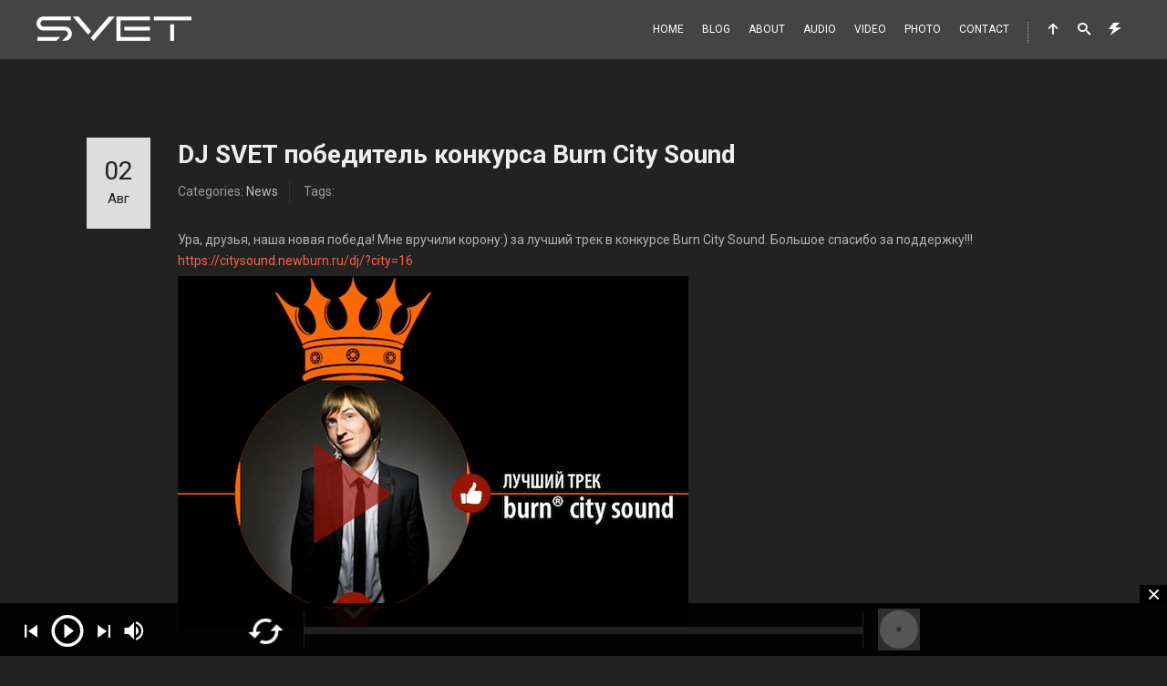

--- FILE ---
content_type: text/html; charset=UTF-8
request_url: https://djsvet.com/2013/08/dj-svet-%D0%BF%D0%BE%D0%B1%D0%B5%D0%B4%D0%B8%D1%82%D0%B5%D0%BB%D1%8C-%D0%BA%D0%BE%D0%BD%D0%BA%D1%83%D1%80%D1%81%D0%B0-burn-city-sound/
body_size: 12964
content:
<!DOCTYPE html>
<html lang="ru-RU">
<head>
<meta charset="UTF-8">
<meta name="viewport" content="width=device-width, initial-scale=1.0, maximum-scale=1.0, user-scalable=no">
<link rel="profile" href="http://gmpg.org/xfn/11">
<link rel="pingback" href="">
<title>DJ SVET победитель конкурса Burn City Sound &#8212; Dj Svet | Dj, музыкант, продюсер</title>
<meta name='robots' content='max-image-preview:large' />
<link rel='dns-prefetch' href='//fonts.googleapis.com' />
<link rel="alternate" type="application/rss+xml" title="Dj Svet | Dj, музыкант, продюсер &raquo; Лента" href="https://djsvet.com/feed/" />
<link rel="alternate" type="application/rss+xml" title="Dj Svet | Dj, музыкант, продюсер &raquo; Лента комментариев" href="https://djsvet.com/comments/feed/" />
<link rel="alternate" title="oEmbed (JSON)" type="application/json+oembed" href="https://djsvet.com/wp-json/oembed/1.0/embed?url=https%3A%2F%2Fdjsvet.com%2F2013%2F08%2Fdj-svet-%25d0%25bf%25d0%25be%25d0%25b1%25d0%25b5%25d0%25b4%25d0%25b8%25d1%2582%25d0%25b5%25d0%25bb%25d1%258c-%25d0%25ba%25d0%25be%25d0%25bd%25d0%25ba%25d1%2583%25d1%2580%25d1%2581%25d0%25b0-burn-city-sound%2F" />
<link rel="alternate" title="oEmbed (XML)" type="text/xml+oembed" href="https://djsvet.com/wp-json/oembed/1.0/embed?url=https%3A%2F%2Fdjsvet.com%2F2013%2F08%2Fdj-svet-%25d0%25bf%25d0%25be%25d0%25b1%25d0%25b5%25d0%25b4%25d0%25b8%25d1%2582%25d0%25b5%25d0%25bb%25d1%258c-%25d0%25ba%25d0%25be%25d0%25bd%25d0%25ba%25d1%2583%25d1%2580%25d1%2581%25d0%25b0-burn-city-sound%2F&#038;format=xml" />
<style id='wp-img-auto-sizes-contain-inline-css' type='text/css'>
img:is([sizes=auto i],[sizes^="auto," i]){contain-intrinsic-size:3000px 1500px}
/*# sourceURL=wp-img-auto-sizes-contain-inline-css */
</style>
<style id='wp-block-library-inline-css' type='text/css'>
:root{--wp-block-synced-color:#7a00df;--wp-block-synced-color--rgb:122,0,223;--wp-bound-block-color:var(--wp-block-synced-color);--wp-editor-canvas-background:#ddd;--wp-admin-theme-color:#007cba;--wp-admin-theme-color--rgb:0,124,186;--wp-admin-theme-color-darker-10:#006ba1;--wp-admin-theme-color-darker-10--rgb:0,107,160.5;--wp-admin-theme-color-darker-20:#005a87;--wp-admin-theme-color-darker-20--rgb:0,90,135;--wp-admin-border-width-focus:2px}@media (min-resolution:192dpi){:root{--wp-admin-border-width-focus:1.5px}}.wp-element-button{cursor:pointer}:root .has-very-light-gray-background-color{background-color:#eee}:root .has-very-dark-gray-background-color{background-color:#313131}:root .has-very-light-gray-color{color:#eee}:root .has-very-dark-gray-color{color:#313131}:root .has-vivid-green-cyan-to-vivid-cyan-blue-gradient-background{background:linear-gradient(135deg,#00d084,#0693e3)}:root .has-purple-crush-gradient-background{background:linear-gradient(135deg,#34e2e4,#4721fb 50%,#ab1dfe)}:root .has-hazy-dawn-gradient-background{background:linear-gradient(135deg,#faaca8,#dad0ec)}:root .has-subdued-olive-gradient-background{background:linear-gradient(135deg,#fafae1,#67a671)}:root .has-atomic-cream-gradient-background{background:linear-gradient(135deg,#fdd79a,#004a59)}:root .has-nightshade-gradient-background{background:linear-gradient(135deg,#330968,#31cdcf)}:root .has-midnight-gradient-background{background:linear-gradient(135deg,#020381,#2874fc)}:root{--wp--preset--font-size--normal:16px;--wp--preset--font-size--huge:42px}.has-regular-font-size{font-size:1em}.has-larger-font-size{font-size:2.625em}.has-normal-font-size{font-size:var(--wp--preset--font-size--normal)}.has-huge-font-size{font-size:var(--wp--preset--font-size--huge)}.has-text-align-center{text-align:center}.has-text-align-left{text-align:left}.has-text-align-right{text-align:right}.has-fit-text{white-space:nowrap!important}#end-resizable-editor-section{display:none}.aligncenter{clear:both}.items-justified-left{justify-content:flex-start}.items-justified-center{justify-content:center}.items-justified-right{justify-content:flex-end}.items-justified-space-between{justify-content:space-between}.screen-reader-text{border:0;clip-path:inset(50%);height:1px;margin:-1px;overflow:hidden;padding:0;position:absolute;width:1px;word-wrap:normal!important}.screen-reader-text:focus{background-color:#ddd;clip-path:none;color:#444;display:block;font-size:1em;height:auto;left:5px;line-height:normal;padding:15px 23px 14px;text-decoration:none;top:5px;width:auto;z-index:100000}html :where(.has-border-color){border-style:solid}html :where([style*=border-top-color]){border-top-style:solid}html :where([style*=border-right-color]){border-right-style:solid}html :where([style*=border-bottom-color]){border-bottom-style:solid}html :where([style*=border-left-color]){border-left-style:solid}html :where([style*=border-width]){border-style:solid}html :where([style*=border-top-width]){border-top-style:solid}html :where([style*=border-right-width]){border-right-style:solid}html :where([style*=border-bottom-width]){border-bottom-style:solid}html :where([style*=border-left-width]){border-left-style:solid}html :where(img[class*=wp-image-]){height:auto;max-width:100%}:where(figure){margin:0 0 1em}html :where(.is-position-sticky){--wp-admin--admin-bar--position-offset:var(--wp-admin--admin-bar--height,0px)}@media screen and (max-width:600px){html :where(.is-position-sticky){--wp-admin--admin-bar--position-offset:0px}}
/*# sourceURL=wp-block-library-inline-css */
</style><style id='global-styles-inline-css' type='text/css'>
:root{--wp--preset--aspect-ratio--square: 1;--wp--preset--aspect-ratio--4-3: 4/3;--wp--preset--aspect-ratio--3-4: 3/4;--wp--preset--aspect-ratio--3-2: 3/2;--wp--preset--aspect-ratio--2-3: 2/3;--wp--preset--aspect-ratio--16-9: 16/9;--wp--preset--aspect-ratio--9-16: 9/16;--wp--preset--color--black: #000000;--wp--preset--color--cyan-bluish-gray: #abb8c3;--wp--preset--color--white: #ffffff;--wp--preset--color--pale-pink: #f78da7;--wp--preset--color--vivid-red: #cf2e2e;--wp--preset--color--luminous-vivid-orange: #ff6900;--wp--preset--color--luminous-vivid-amber: #fcb900;--wp--preset--color--light-green-cyan: #7bdcb5;--wp--preset--color--vivid-green-cyan: #00d084;--wp--preset--color--pale-cyan-blue: #8ed1fc;--wp--preset--color--vivid-cyan-blue: #0693e3;--wp--preset--color--vivid-purple: #9b51e0;--wp--preset--gradient--vivid-cyan-blue-to-vivid-purple: linear-gradient(135deg,rgb(6,147,227) 0%,rgb(155,81,224) 100%);--wp--preset--gradient--light-green-cyan-to-vivid-green-cyan: linear-gradient(135deg,rgb(122,220,180) 0%,rgb(0,208,130) 100%);--wp--preset--gradient--luminous-vivid-amber-to-luminous-vivid-orange: linear-gradient(135deg,rgb(252,185,0) 0%,rgb(255,105,0) 100%);--wp--preset--gradient--luminous-vivid-orange-to-vivid-red: linear-gradient(135deg,rgb(255,105,0) 0%,rgb(207,46,46) 100%);--wp--preset--gradient--very-light-gray-to-cyan-bluish-gray: linear-gradient(135deg,rgb(238,238,238) 0%,rgb(169,184,195) 100%);--wp--preset--gradient--cool-to-warm-spectrum: linear-gradient(135deg,rgb(74,234,220) 0%,rgb(151,120,209) 20%,rgb(207,42,186) 40%,rgb(238,44,130) 60%,rgb(251,105,98) 80%,rgb(254,248,76) 100%);--wp--preset--gradient--blush-light-purple: linear-gradient(135deg,rgb(255,206,236) 0%,rgb(152,150,240) 100%);--wp--preset--gradient--blush-bordeaux: linear-gradient(135deg,rgb(254,205,165) 0%,rgb(254,45,45) 50%,rgb(107,0,62) 100%);--wp--preset--gradient--luminous-dusk: linear-gradient(135deg,rgb(255,203,112) 0%,rgb(199,81,192) 50%,rgb(65,88,208) 100%);--wp--preset--gradient--pale-ocean: linear-gradient(135deg,rgb(255,245,203) 0%,rgb(182,227,212) 50%,rgb(51,167,181) 100%);--wp--preset--gradient--electric-grass: linear-gradient(135deg,rgb(202,248,128) 0%,rgb(113,206,126) 100%);--wp--preset--gradient--midnight: linear-gradient(135deg,rgb(2,3,129) 0%,rgb(40,116,252) 100%);--wp--preset--font-size--small: 13px;--wp--preset--font-size--medium: 20px;--wp--preset--font-size--large: 36px;--wp--preset--font-size--x-large: 42px;--wp--preset--spacing--20: 0.44rem;--wp--preset--spacing--30: 0.67rem;--wp--preset--spacing--40: 1rem;--wp--preset--spacing--50: 1.5rem;--wp--preset--spacing--60: 2.25rem;--wp--preset--spacing--70: 3.38rem;--wp--preset--spacing--80: 5.06rem;--wp--preset--shadow--natural: 6px 6px 9px rgba(0, 0, 0, 0.2);--wp--preset--shadow--deep: 12px 12px 50px rgba(0, 0, 0, 0.4);--wp--preset--shadow--sharp: 6px 6px 0px rgba(0, 0, 0, 0.2);--wp--preset--shadow--outlined: 6px 6px 0px -3px rgb(255, 255, 255), 6px 6px rgb(0, 0, 0);--wp--preset--shadow--crisp: 6px 6px 0px rgb(0, 0, 0);}:where(.is-layout-flex){gap: 0.5em;}:where(.is-layout-grid){gap: 0.5em;}body .is-layout-flex{display: flex;}.is-layout-flex{flex-wrap: wrap;align-items: center;}.is-layout-flex > :is(*, div){margin: 0;}body .is-layout-grid{display: grid;}.is-layout-grid > :is(*, div){margin: 0;}:where(.wp-block-columns.is-layout-flex){gap: 2em;}:where(.wp-block-columns.is-layout-grid){gap: 2em;}:where(.wp-block-post-template.is-layout-flex){gap: 1.25em;}:where(.wp-block-post-template.is-layout-grid){gap: 1.25em;}.has-black-color{color: var(--wp--preset--color--black) !important;}.has-cyan-bluish-gray-color{color: var(--wp--preset--color--cyan-bluish-gray) !important;}.has-white-color{color: var(--wp--preset--color--white) !important;}.has-pale-pink-color{color: var(--wp--preset--color--pale-pink) !important;}.has-vivid-red-color{color: var(--wp--preset--color--vivid-red) !important;}.has-luminous-vivid-orange-color{color: var(--wp--preset--color--luminous-vivid-orange) !important;}.has-luminous-vivid-amber-color{color: var(--wp--preset--color--luminous-vivid-amber) !important;}.has-light-green-cyan-color{color: var(--wp--preset--color--light-green-cyan) !important;}.has-vivid-green-cyan-color{color: var(--wp--preset--color--vivid-green-cyan) !important;}.has-pale-cyan-blue-color{color: var(--wp--preset--color--pale-cyan-blue) !important;}.has-vivid-cyan-blue-color{color: var(--wp--preset--color--vivid-cyan-blue) !important;}.has-vivid-purple-color{color: var(--wp--preset--color--vivid-purple) !important;}.has-black-background-color{background-color: var(--wp--preset--color--black) !important;}.has-cyan-bluish-gray-background-color{background-color: var(--wp--preset--color--cyan-bluish-gray) !important;}.has-white-background-color{background-color: var(--wp--preset--color--white) !important;}.has-pale-pink-background-color{background-color: var(--wp--preset--color--pale-pink) !important;}.has-vivid-red-background-color{background-color: var(--wp--preset--color--vivid-red) !important;}.has-luminous-vivid-orange-background-color{background-color: var(--wp--preset--color--luminous-vivid-orange) !important;}.has-luminous-vivid-amber-background-color{background-color: var(--wp--preset--color--luminous-vivid-amber) !important;}.has-light-green-cyan-background-color{background-color: var(--wp--preset--color--light-green-cyan) !important;}.has-vivid-green-cyan-background-color{background-color: var(--wp--preset--color--vivid-green-cyan) !important;}.has-pale-cyan-blue-background-color{background-color: var(--wp--preset--color--pale-cyan-blue) !important;}.has-vivid-cyan-blue-background-color{background-color: var(--wp--preset--color--vivid-cyan-blue) !important;}.has-vivid-purple-background-color{background-color: var(--wp--preset--color--vivid-purple) !important;}.has-black-border-color{border-color: var(--wp--preset--color--black) !important;}.has-cyan-bluish-gray-border-color{border-color: var(--wp--preset--color--cyan-bluish-gray) !important;}.has-white-border-color{border-color: var(--wp--preset--color--white) !important;}.has-pale-pink-border-color{border-color: var(--wp--preset--color--pale-pink) !important;}.has-vivid-red-border-color{border-color: var(--wp--preset--color--vivid-red) !important;}.has-luminous-vivid-orange-border-color{border-color: var(--wp--preset--color--luminous-vivid-orange) !important;}.has-luminous-vivid-amber-border-color{border-color: var(--wp--preset--color--luminous-vivid-amber) !important;}.has-light-green-cyan-border-color{border-color: var(--wp--preset--color--light-green-cyan) !important;}.has-vivid-green-cyan-border-color{border-color: var(--wp--preset--color--vivid-green-cyan) !important;}.has-pale-cyan-blue-border-color{border-color: var(--wp--preset--color--pale-cyan-blue) !important;}.has-vivid-cyan-blue-border-color{border-color: var(--wp--preset--color--vivid-cyan-blue) !important;}.has-vivid-purple-border-color{border-color: var(--wp--preset--color--vivid-purple) !important;}.has-vivid-cyan-blue-to-vivid-purple-gradient-background{background: var(--wp--preset--gradient--vivid-cyan-blue-to-vivid-purple) !important;}.has-light-green-cyan-to-vivid-green-cyan-gradient-background{background: var(--wp--preset--gradient--light-green-cyan-to-vivid-green-cyan) !important;}.has-luminous-vivid-amber-to-luminous-vivid-orange-gradient-background{background: var(--wp--preset--gradient--luminous-vivid-amber-to-luminous-vivid-orange) !important;}.has-luminous-vivid-orange-to-vivid-red-gradient-background{background: var(--wp--preset--gradient--luminous-vivid-orange-to-vivid-red) !important;}.has-very-light-gray-to-cyan-bluish-gray-gradient-background{background: var(--wp--preset--gradient--very-light-gray-to-cyan-bluish-gray) !important;}.has-cool-to-warm-spectrum-gradient-background{background: var(--wp--preset--gradient--cool-to-warm-spectrum) !important;}.has-blush-light-purple-gradient-background{background: var(--wp--preset--gradient--blush-light-purple) !important;}.has-blush-bordeaux-gradient-background{background: var(--wp--preset--gradient--blush-bordeaux) !important;}.has-luminous-dusk-gradient-background{background: var(--wp--preset--gradient--luminous-dusk) !important;}.has-pale-ocean-gradient-background{background: var(--wp--preset--gradient--pale-ocean) !important;}.has-electric-grass-gradient-background{background: var(--wp--preset--gradient--electric-grass) !important;}.has-midnight-gradient-background{background: var(--wp--preset--gradient--midnight) !important;}.has-small-font-size{font-size: var(--wp--preset--font-size--small) !important;}.has-medium-font-size{font-size: var(--wp--preset--font-size--medium) !important;}.has-large-font-size{font-size: var(--wp--preset--font-size--large) !important;}.has-x-large-font-size{font-size: var(--wp--preset--font-size--x-large) !important;}
/*# sourceURL=global-styles-inline-css */
</style>
<style id='classic-theme-styles-inline-css' type='text/css'>
/*! This file is auto-generated */
.wp-block-button__link{color:#fff;background-color:#32373c;border-radius:9999px;box-shadow:none;text-decoration:none;padding:calc(.667em + 2px) calc(1.333em + 2px);font-size:1.125em}.wp-block-file__button{background:#32373c;color:#fff;text-decoration:none}
/*# sourceURL=/wp-includes/css/classic-themes.min.css */
</style>
<!-- <link rel='stylesheet' id='contact-form-7-css' href='https://djsvet.com/wp-content/plugins/contact-form-7/includes/css/styles.css?ver=6.1.4' type='text/css' media='all' /> -->
<!-- <link rel='stylesheet' id='scamp-player-css' href='https://djsvet.com/wp-content/plugins/spectra-toolkit/assets/css/scamp.player.css?ver=6.9' type='text/css' media='all' /> -->
<!-- <link rel='stylesheet' id='scamp-player-skin-css' href='https://djsvet.com/wp-content/plugins/spectra-toolkit/assets/css/scamp.player.dark.css?ver=6.9' type='text/css' media='all' /> -->
<!-- <link rel='stylesheet' id='rascals-shortcodes-css' href='https://djsvet.com/wp-content/plugins/spectra-toolkit/assets/css/shortcodes.css?ver=6.9' type='text/css' media='all' /> -->
<!-- <link rel='stylesheet' id='parent-styles-css' href='https://djsvet.com/wp-content/themes/spectra/style.css?ver=6.9' type='text/css' media='all' /> -->
<!-- <link rel='stylesheet' id='child-styles-css' href='https://djsvet.com/wp-content/themes/spectra-child/style.css?ver=6.9' type='text/css' media='all' /> -->
<link rel="stylesheet" type="text/css" href="//djsvet.com/wp-content/cache/wpfc-minified/2f7pnxp0/hcu9d.css" media="all"/>
<link rel='stylesheet' id='spectra-fonts-css' href='//fonts.googleapis.com/css?family=Roboto%3A300%2C300i%2C400%2C400i%2C500%2C500i%2C700%2C700i%2C900%2C900i&#038;subset=latin-ext&#038;ver=1.0.0' type='text/css' media='all' />
<!-- <link rel='stylesheet' id='icomoon-css' href='https://djsvet.com/wp-content/themes/spectra-child/icons/icomoon.css?ver=6.9' type='text/css' media='all' /> -->
<!-- <link rel='stylesheet' id='magnific-popup-css' href='https://djsvet.com/wp-content/themes/spectra-child/css/magnific-popup.css?ver=6.9' type='text/css' media='all' /> -->
<!-- <link rel='stylesheet' id='owl-carousel-css' href='https://djsvet.com/wp-content/themes/spectra-child/css/owl.carousel.css?ver=6.9' type='text/css' media='all' /> -->
<!-- <link rel='stylesheet' id='spectra-style-css' href='https://djsvet.com/wp-content/themes/spectra-child/style.css?ver=6.9' type='text/css' media='all' /> -->
<link rel="stylesheet" type="text/css" href="//djsvet.com/wp-content/cache/wpfc-minified/6wqsucmw/hcu9d.css" media="all"/>
<script src='//djsvet.com/wp-content/cache/wpfc-minified/140vo6s0/hcu9d.js' type="text/javascript"></script>
<!-- <script type="text/javascript" src="https://djsvet.com/wp-includes/js/jquery/jquery.min.js?ver=3.7.1" id="jquery-core-js"></script> -->
<!-- <script type="text/javascript" src="https://djsvet.com/wp-includes/js/jquery/jquery-migrate.min.js?ver=3.4.1" id="jquery-migrate-js"></script> -->
<!-- <script type="text/javascript" src="https://djsvet.com/wp-content/themes/spectra/js/modernizr.custom.js?ver=6.9" id="modernizr-js"></script> -->
<script type="text/javascript" id="custom-scripts-js-extra">
/* <![CDATA[ */
var theme_vars = {"theme_uri":"https://djsvet.com/wp-content/themes/spectra","map_marker":"","content_animations":"on","mobile_animations":"on"};
//# sourceURL=custom-scripts-js-extra
/* ]]> */
</script>
<script src='//djsvet.com/wp-content/cache/wpfc-minified/6njd2yae/hcu9d.js' type="text/javascript"></script>
<!-- <script type="text/javascript" src="https://djsvet.com/wp-content/themes/spectra/js/custom.js?ver=imagesloaded" id="custom-scripts-js"></script> -->
<script></script><link rel="https://api.w.org/" href="https://djsvet.com/wp-json/" /><link rel="alternate" title="JSON" type="application/json" href="https://djsvet.com/wp-json/wp/v2/posts/1057" /><link rel="EditURI" type="application/rsd+xml" title="RSD" href="https://djsvet.com/xmlrpc.php?rsd" />
<meta name="generator" content="WordPress 6.9" />
<link rel="canonical" href="https://djsvet.com/2013/08/dj-svet-%d0%bf%d0%be%d0%b1%d0%b5%d0%b4%d0%b8%d1%82%d0%b5%d0%bb%d1%8c-%d0%ba%d0%be%d0%bd%d0%ba%d1%83%d1%80%d1%81%d0%b0-burn-city-sound/" />
<link rel='shortlink' href='https://djsvet.com/?p=1057' />
<meta property="og:title" content="Dj Svet | Dj, музыкант, продюсер"/>
<meta property="og:url" content="https://djsvet.com/2013/08/dj-svet-%d0%bf%d0%be%d0%b1%d0%b5%d0%b4%d0%b8%d1%82%d0%b5%d0%bb%d1%8c-%d0%ba%d0%be%d0%bd%d0%ba%d1%83%d1%80%d1%81%d0%b0-burn-city-sound/"/>
<meta name="generator" content="Powered by WPBakery Page Builder - drag and drop page builder for WordPress."/>
<link rel="icon" href="https://djsvet.com/wp-content/uploads/2021/02/cropped-favicon_svet-32x32.png" sizes="32x32" />
<link rel="icon" href="https://djsvet.com/wp-content/uploads/2021/02/cropped-favicon_svet-192x192.png" sizes="192x192" />
<link rel="apple-touch-icon" href="https://djsvet.com/wp-content/uploads/2021/02/cropped-favicon_svet-180x180.png" />
<meta name="msapplication-TileImage" content="https://djsvet.com/wp-content/uploads/2021/02/cropped-favicon_svet-270x270.png" />
<style type="text/css" id="wp-custom-css">
#logo {
float: left;
margin: 18px 0 0 0;
}
.entry-meta > .meta-posted-by {
display: none;
}		</style>
<style id="kirki-inline-styles">#events-list .event-date,#events-list-anim .event-date,#events-list-anim h2,#events-list-anim h2 a:hover,#slidebar header a:hover,#slidebar header a:hover span,#slidemenu header a:hover,#slidemenu header a:hover span,.blog-grid-items article .entry-grid-title a:hover,.color,.comment .author a:hover,.content-title a:hover,.countdown .seconds,.entry-meta a:hover,.entry-title a:hover,.masonry-events .event-brick:hover .event-title,.masonry-events .event-date,.single-track .track-title:hover,.tweets li .date a:hover,.tweets-slider .slide .date a:hover,.tweets-widget li .date a:hover,.tweets-widget li a,.widget a:hover,.widget table#wp-calendar #next a:hover,.widget table#wp-calendar #prev a:hover,.widget-title a:hover,.widget_rss li a,a,a > *,ol.tracklist .track-buttons a:hover{color:#f4624a;}#site .wpb_tour_next_prev_nav a,.badge.new,.btn,.comment .reply a,.comments-link,.edit-link a:hover,.icon_column a:hover,.section-sign,.single-track .track-buttons a,.steps .step .step-number,.thumb-icon .icon,.widget .btn,.widget .button,.widget button,.widget input[type="button"],.widget input[type="reset"],.widget input[type="submit"],.widget table .buy-tickets:hover,.widget_tag_cloud .tagcloud a:hover,button,input[type="submit"]{background-color:#f4624a;}::selection{background:#f4624a;}#slidemenu ul li a:hover{border-color:#f4624a;}h1,h2,h3,h4,h5,h6{color:#ffffff;}body{background-color:#222222;color:#b1b1b1;}</style><noscript><style> .wpb_animate_when_almost_visible { opacity: 1; }</style></noscript></head>
<body class="wp-singular post-template-default single single-post postid-1057 single-format-standard wp-theme-spectra wp-child-theme-spectra-child WPAjaxLoader wpb-js-composer js-comp-ver-8.0.1 vc_responsive" data-page_id="1057" data-wp_title="DJ SVET победитель конкурса Burn City Sound | Dj Svet | Dj, музыкант, продюсер">
<div id="loading-layer" class="wpal-loading-layer show-layer"><div class="ajax-loader"></div></div>	
<div id="site" class="site hide-navigation">
<header id="header" class="sticky hide-navigation" data-header-offset="65">
<div id="search-wrap">
<form role="search" method="get" id="searchform" class="searchform" action="https://djsvet.com/">
<div>
<input type="text" placeholder="Search and hit enter..." value="" name="s" id="s" />
</div>
</form>
<span class="close-search"></span>
</div>
<!-- #search-wrap -->
<div class="nav-container">
<a href="https://djsvet.com/#site" id="logo" data-offset="-65">
<img src="https://djsvet.com/wp-content/uploads/2019/08/svet_logo_site_2.png" alt="Logo Image">
</a>
<!-- #logo -->
<nav id="icon-nav">
<ul>
<li><a href="#site" id="nav-up" class="smooth-scroll" data-offset="-65"><span class="icon icon-arrow-up"></span></a></li>
<li><a href="#" id="nav-search"><span class="icon icon-search"></span></a></li>
<li><a href="#" id="nav-slidebar"><span class="icon icon-lightning"></span></a></li>																					<li><a href="#" id="nav-slidemenu"><span class="icon icon-menu2"></span></a></li>
</ul>
</nav>
<!-- #icon-nav -->
<nav id="nav" class="one-page-nav">
<ul id="menu-%d0%bc%d0%b5%d0%bd%d1%8e-1" class="menu"><li id="menu-item-1973" class="menu-item menu-item-type-post_type menu-item-object-page menu-item-home menu-item-1973"><a href="https://djsvet.com/">Home</a></li>
<li id="menu-item-2026" class="menu-item menu-item-type-post_type menu-item-object-page menu-item-2026"><a href="https://djsvet.com/blog/">Blog</a></li>
<li id="menu-item-2069" class="menu-item menu-item-type-post_type menu-item-object-page menu-item-2069"><a href="https://djsvet.com/about/">About</a></li>
<li id="menu-item-2054" class="menu-item menu-item-type-post_type menu-item-object-page menu-item-2054"><a href="https://djsvet.com/audio/">Audio</a></li>
<li id="menu-item-2066" class="menu-item menu-item-type-post_type menu-item-object-page menu-item-2066"><a href="https://djsvet.com/video/">Video</a></li>
<li id="menu-item-1979" class="menu-item menu-item-type-post_type menu-item-object-page menu-item-1979"><a href="https://djsvet.com/gallery/">Photo</a></li>
<li id="menu-item-1975" class="menu-item menu-item-type-post_type menu-item-object-page menu-item-1975"><a href="https://djsvet.com/contact/">Contact</a></li>
</ul>			</nav>
<!-- #nav -->
</div>
</header>
<!-- #header -->
<div id="slidemenu">
<header>
<a href="#" id="slidemenu-close">CLOSE <span class="icon icon-close"></span></a>
</header>
<div id="slidemenu-content" class="clearfix">
<div>
</div>
</div>
</div>
<!-- #slidemenu -->
<div id="slidemenu-layer"></div>
<div id="ajax-container">
<div id="ajax-content">
<div id="page">
<div class="container clearfix">
<div id="main" role="main" class="wide">
<article id="post-1057" class="post-1057 post type-post status-publish format-standard hentry category-news">
<div class="entry">
<header class="entry-header">
<h1 class="entry-title anim-css" data-delay="0">DJ SVET победитель конкурса Burn City Sound</h1>
<div class="entry-meta">
<div class="meta-posted-by anim-css" data-delay="100">Posted by:  Axined</div>
<div class="meta-categories anim-css" data-delay="200">Categories:  <a href="https://djsvet.com/category/news/" rel="category tag">News</a></div>
<div class="meta-categories anim-css" data-delay="300">Tags:  </div>
</div><!-- .entry-meta -->
</header><!-- .entry-header -->
<div class="entry-side anim-css" data-delay="100">
<div class="entry-date">
<span class="day">02</span>
<span class="month">Авг</span>
</div>
</div>
<div class="entry-content anim-css" data-delay="0">
<p>Ура, друзья, наша новая победа! Мне вручили корону:) за лучший трек в конкурсе Burn City Sound. Большое спасибо за поддержку!!! <a href="https://citysound.newburn.ru/dj/?city=16">https://citysound.newburn.ru/dj/?city=16</a><br />
<a href="https://citysound.newburn.ru/dj/?city=16"><img fetchpriority="high" decoding="async" class="alignleft size-full wp-image-1058" alt="BURN SVET" src="https://djsvet.com/wp-content/uploads/2013/08/BURN-SVET.jpg" width="560" height="389" srcset="https://djsvet.com/wp-content/uploads/2013/08/BURN-SVET.jpg 560w, https://djsvet.com/wp-content/uploads/2013/08/BURN-SVET-300x208.jpg 300w" sizes="(max-width: 560px) 100vw, 560px" /></a></p>
<div class="clear"></div>
</div><!-- .entry-content -->
</div><!-- .entry -->
<footer class="page-footer anim-css" data-delay="0">
<div class="social-wrap">
<div class="page-social">
<!-- Facebook -->
<a target="_blank" href="http://www.facebook.com/sharer.php?u=https://djsvet.com/2013/08/dj-svet-%d0%bf%d0%be%d0%b1%d0%b5%d0%b4%d0%b8%d1%82%d0%b5%d0%bb%d1%8c-%d0%ba%d0%be%d0%bd%d0%ba%d1%83%d1%80%d1%81%d0%b0-burn-city-sound/" class="facebook-share"><span class="icon icon-facebook"></span></a>
<!-- Twitter -->
<a target="_blank" href="http://twitter.com/share?url=https://djsvet.com/2013/08/dj-svet-%d0%bf%d0%be%d0%b1%d0%b5%d0%b4%d0%b8%d1%82%d0%b5%d0%bb%d1%8c-%d0%ba%d0%be%d0%bd%d0%ba%d1%83%d1%80%d1%81%d0%b0-burn-city-sound/" class="twitter-share"><span class="icon icon-twitter"></span></a>
</div>
</div>
<!-- .page social -->
<nav class="navigation post-navigation" role="navigation">
<div class="nav-links">
<a href="https://djsvet.com/2013/07/dj-svet-%d0%bd%d0%b0-%d1%88%d0%be%d1%83-%d0%b0%d0%b2%d1%82%d0%be%d1%8d%d0%ba%d0%b7%d0%be%d1%82%d0%b8%d0%ba%d0%b0/" rel="prev"><span class="meta-nav">Previous Post</span>DJ SVET на Шоу АВТОЭКЗОТИКА</a><a href="https://djsvet.com/2013/08/svet-deep-light-live-promodj-tv/" rel="next"><span class="meta-nav">Next Post</span>SVET &#8212; DEEP LIGHT Live @ PROMODJ TV</a>		</div><!-- .nav-links -->
</nav><!-- .navigation -->
</footer>
<!-- .page footer -->
</article><!-- #post-## -->
</div>
<!-- #main -->
</div>
<!-- .container -->
</div>
<!-- #page -->

</div>
<!-- /ajax content -->
</div>
<!-- /ajax container -->
<section id="social">
<div class="flex-col-1-3"><a href="https://soundcloud.com/djsvet" class="social-soundcloud" target="_blank"><span class="icon icon-soundcloud"></span>Soundcloud</a></div>
<div class="flex-col-1-3"><a href="http://www.youtube.com/channel/UCswaUVNJhSvsgW0-Jyk2sSg" class="social-youtube" target="_blank"><span class="icon icon-youtube"></span>Youtube</a></div>
<div class="flex-col-1-3"><a href="https://vk.com/djsvet" class="social-vk" target="_blank"><span class="icon icon-vk"></span>VK</a></div>
<div class="flex-col-1-3"><a href="https://open.spotify.com/artist/4tmP9ZUyjTRZgjCnooFUP6?si=vCZKGcAXS3uxrYXJHwM7Cw" class="social-spotify" target="_blank"><span class="icon icon-spotify"></span>Spotify</a></div>
</section>
<!-- #social -->
<footer id="footer">
<!-- container -->
<div class="container">
<div id="copyrights">
<p style="text-align: center;" data-mce-style="text-align: center;"><a href="http://djsvet.com/wp-content/uploads/2019/08/svet_logo_site_2.png" data-mce-href="http://djsvet.com/wp-content/uploads/2019/08/svet_logo_site_2.png" data-mce-selected="inline-boundary">﻿<img class="alignnone wp-image-3385 size-full" src="http://djsvet.com/wp-content/uploads/2019/08/svet_logo_site_2.png" alt="" width="170" height="27" data-mce-src="http://djsvet.com/wp-content/uploads/2019/08/svet_logo_site_2.png"></a></p><p style="text-align: center;" data-mce-style="text-align: center;">© DJSVET.COM. All rights reserved. Support: <a data-mce-href="http://brooqee.ru" href="http://brooqee.ru" target="_blank" rel="noopener">brooqee</a>.</p>			</div>
</div>
<!-- .container -->
</footer>
<!-- #footer -->
</div>
<!-- /site -->
<div id="slidebar">
<header>
<a href="#" id="slidebar-close">CLOSE <span class="icon icon-close"></span></a>
</header>
<div id="slidebar-content" class="clearfix">
<div>
<aside class="sidebar slidebar">
<aside id="recent-posts-3" class="widget widget_recent_entries anim-css" data-delay="100">
<h3 class="widget-title">Свежие записи</h3>
<ul>
<li>
<a href="https://djsvet.com/2022/07/4201/">Rock Challenge Mix</a>
</li>
<li>
<a href="https://djsvet.com/2022/06/4194/">SVET — DEEP LIGHT # 119</a>
</li>
<li>
<a href="https://djsvet.com/2022/05/4186/">SPIRIT Fitness Podcast # 45</a>
</li>
<li>
<a href="https://djsvet.com/2022/02/spirit-fitness-podcast-44/">SPIRIT Fitness Podcast # 44</a>
</li>
<li>
<a href="https://djsvet.com/2021/12/spirit-fitness-podcast-43/">SPIRIT Fitness Podcast # 43</a>
</li>
</ul>
</aside><aside id="calendar-2" class="widget widget_calendar anim-css" data-delay="100"><div id="calendar_wrap" class="calendar_wrap"><table id="wp-calendar" class="wp-calendar-table">
<caption>Август 2013</caption>
<thead>
<tr>
<th scope="col" aria-label="Понедельник">Пн</th>
<th scope="col" aria-label="Вторник">Вт</th>
<th scope="col" aria-label="Среда">Ср</th>
<th scope="col" aria-label="Четверг">Чт</th>
<th scope="col" aria-label="Пятница">Пт</th>
<th scope="col" aria-label="Суббота">Сб</th>
<th scope="col" aria-label="Воскресенье">Вс</th>
</tr>
</thead>
<tbody>
<tr>
<td colspan="3" class="pad">&nbsp;</td><td>1</td><td><a href="https://djsvet.com/2013/08/02/" aria-label="Записи, опубликованные 02.08.2013">2</a></td><td>3</td><td>4</td>
</tr>
<tr>
<td>5</td><td>6</td><td>7</td><td>8</td><td>9</td><td>10</td><td>11</td>
</tr>
<tr>
<td>12</td><td>13</td><td>14</td><td>15</td><td>16</td><td>17</td><td>18</td>
</tr>
<tr>
<td>19</td><td>20</td><td><a href="https://djsvet.com/2013/08/21/" aria-label="Записи, опубликованные 21.08.2013">21</a></td><td>22</td><td>23</td><td>24</td><td>25</td>
</tr>
<tr>
<td>26</td><td>27</td><td>28</td><td>29</td><td>30</td><td>31</td>
<td class="pad" colspan="1">&nbsp;</td>
</tr>
</tbody>
</table><nav aria-label="Предыдущий и следующий месяцы" class="wp-calendar-nav">
<span class="wp-calendar-nav-prev"><a href="https://djsvet.com/2013/07/">&laquo; Июл</a></span>
<span class="pad">&nbsp;</span>
<span class="wp-calendar-nav-next"><a href="https://djsvet.com/2013/09/">Сен &raquo;</a></span>
</nav></div></aside><aside id="pages-2" class="widget widget_pages anim-css" data-delay="100"><h3 class="widget-title">Страницы</h3>
<ul>
<li class="page_item page-item-2068"><a href="https://djsvet.com/about/">About</a></li>
<li class="page_item page-item-2053"><a href="https://djsvet.com/audio/">Audio</a></li>
<li class="page_item page-item-2024"><a href="https://djsvet.com/blog/">Blog</a></li>
<li class="page_item page-item-19"><a href="https://djsvet.com/">Home</a></li>
<li class="page_item page-item-1978"><a href="https://djsvet.com/gallery/">Photo</a></li>
<li class="page_item page-item-2065"><a href="https://djsvet.com/video/">Video</a></li>
<li class="page_item page-item-17"><a href="https://djsvet.com/contact/">Contact</a></li>
</ul>
</aside></aside>
</div>
</div>
</div>
<div id="slidebar-layer"></div>
<script type="speculationrules">
{"prefetch":[{"source":"document","where":{"and":[{"href_matches":"/*"},{"not":{"href_matches":["/wp-*.php","/wp-admin/*","/wp-content/uploads/*","/wp-content/*","/wp-content/plugins/*","/wp-content/themes/spectra-child/*","/wp-content/themes/spectra/*","/*\\?(.+)"]}},{"not":{"selector_matches":"a[rel~=\"nofollow\"]"}},{"not":{"selector_matches":".no-prefetch, .no-prefetch a"}}]},"eagerness":"conservative"}]}
</script>
<div id="scamp_player" class=" sp-open-after-click sp-show-player sp-anim">
<a href="https://djsvet.com/wp-content/uploads/2016/07/SVET-feat.-SevenEver-Is-It-Love-Radio-Mix.mp3" data-cover="http://djsvet.com/wp-content/uploads/2016/07/SVET-feat-SevenEver-Is-It-Love-Radio-Mix-mp3-image.jpg" data-artist="SVET feat. SevenEver" data-artist_url="" data-artist_target="_self" data-release_url="http://djsvet.com/wp-content/uploads/2016/07/SVET-feat.-SevenEver-Is-It-Love-Radio-Mix.mp3" data-release_target="_blank" data-shop_url="http://djsvet.com/wp-content/uploads/2016/07/SVET-feat.-SevenEver-Is-It-Love-Radio-Mix.mp3" data-shop_target="_blank" data-free_download="yes">Is It Love [Attractive Music]</a><a href="https://djsvet.com/wp-content/uploads/2016/05/Svet-Andrew-Rai-You-Original-Radio-Mix.mp3" data-cover="http://djsvet.com/wp-content/uploads/2016/05/Svet-Andrew-Rai-You-Original-Radio-Mix-mp3-image.jpg" data-artist="SVET vs. Andrew Rai" data-artist_url="" data-artist_target="_self" data-release_url="" data-release_target="_self" data-shop_url="http://djsvet.com/wp-content/uploads/2016/05/Svet-Andrew-Rai-You-Original-Radio-Mix.mp3" data-shop_target="_blank" data-free_download="yes">You (Original Radio Mix) [www.djsvet.com]</a><a href="https://djsvet.com/wp-content/uploads/2016/01/SVET-SASHA-WISE-Freak-On-Original-Mix-Extra-Sound.mp3" data-cover="http://djsvet.com/wp-content/uploads/2016/01/SVET-SASHA-WISE-Freak-On-Original-Mix-Extra-Sound-mp3-image.jpg" data-artist="SVET &amp; SASHA WISE" data-artist_url="" data-artist_target="_self" data-release_url="" data-release_target="_blank" data-shop_url="http://djsvet.com/wp-content/uploads/2016/01/SVET-SASHA-WISE-Freak-On-Original-Mix-Extra-Sound.mp3" data-shop_target="_blank" data-free_download="yes">Freak On (Original Mix) [Extra Sound]</a><a href="https://djsvet.com/wp-content/uploads/2016/01/SVET-Space-Light-Radio-Mix-Heavenly-Bodies-Records.mp3" data-cover="http://djsvet.com/wp-content/uploads/2015/12/SVET-Space-Light-Radio-Mix-Heavenly-Bodies-Records-promodj-com_-mp3-image.jpg" data-artist="SVET" data-artist_url="" data-artist_target="_self" data-release_url="http://djsvet.com/wp-content/uploads/2016/01/SVET-Space-Light-Radio-Mix-Heavenly-Bodies-Records.mp3" data-release_target="_blank" data-shop_url="http://djsvet.com/wp-content/uploads/2016/01/SVET-Space-Light-Radio-Mix-Heavenly-Bodies-Records.mp3" data-shop_target="_blank" data-free_download="yes">Space Light [Heavenly Bodies Records]</a><a href="https://djsvet.com/wp-content/uploads/2016/01/Zhu-Faded-SVET-Remix.mp3" data-cover="http://djsvet.com/wp-content/uploads/2016/01/Zhu-Faded-SVET-Remix-mp3-image.jpg" data-artist="ZHU" data-artist_url="" data-artist_target="_self" data-release_url="" data-release_target="_blank" data-shop_url="http://djsvet.com/wp-content/uploads/2016/01/Zhu-Faded-SVET-Remix.mp3" data-shop_target="_blank" data-free_download="yes">Faded (SVET Remix)</a><a href="https://djsvet.com/wp-content/uploads/2016/01/SVET-feat.-Agent-Smith-Peace-Yam-Nor-Remix-Extra-Sound.mp3" data-cover="http://djsvet.com/wp-content/uploads/2016/01/PEACE.jpg" data-artist="SVET feat. Agent Smith" data-artist_url="" data-artist_target="_self" data-release_url="" data-release_target="_blank" data-shop_url="http://djsvet.com/wp-content/uploads/2016/01/SVET-feat.-Agent-Smith-Peace-Yam-Nor-Remix-Extra-Sound.mp3" data-shop_target="_blank" data-free_download="yes">Peace (Yam Nor Remix) [Extra Sound]</a><a href="https://djsvet.com/wp-content/uploads/2016/01/SVET-feat.-Agent-Smith-Peace-Original-Radio-Edit-Extra-Sound.mp3" data-cover="http://djsvet.com/wp-content/uploads/2016/01/PEACE.jpg" data-artist="SVET feat. Agent Smith" data-artist_url="" data-artist_target="_self" data-release_url="" data-release_target="_blank" data-shop_url="http://djsvet.com/wp-content/uploads/2016/01/SVET-feat.-Agent-Smith-Peace-Original-Radio-Edit-Extra-Sound.mp3" data-shop_target="_blank" data-free_download="yes">Peace (Original Mix) [Extra Sound]</a><a href="https://djsvet.com/wp-content/uploads/2016/01/SVET-Make-Some-Noise-Original-Mix-Extra-Sound.mp3" data-cover="http://djsvet.com/wp-content/uploads/2014/03/SVET-Make-Some-Noise.jpg" data-artist="SVET" data-artist_url="" data-artist_target="_self" data-release_url="" data-release_target="_blank" data-shop_url="http://djsvet.com/wp-content/uploads/2016/01/SVET-Make-Some-Noise-Original-Mix-Extra-Sound.mp3" data-shop_target="_blank" data-free_download="yes">Make Some Noise (Original Mix) [Extra Sound]</a><a href="https://djsvet.com/wp-content/uploads/2016/01/SVET-Make-Some-Noise-No-Hopes-remix-Extra-Sound.mp3" data-cover="http://djsvet.com/wp-content/uploads/2014/03/SVET-Make-Some-Noise.jpg" data-artist="SVET" data-artist_url="" data-artist_target="_self" data-release_url="" data-release_target="_blank" data-shop_url="http://djsvet.com/wp-content/uploads/2016/01/SVET-Make-Some-Noise-No-Hopes-remix-Extra-Sound.mp3" data-shop_target="_blank" data-free_download="yes">Make Some Noise (No Hopes remix) Extra Sound</a><a href="https://djsvet.com/wp-content/uploads/2016/01/SVET-Let-The-Music-Play-TRYST-Club-Edit-LoveStyle-Records.mp3" data-cover="http://djsvet.com/wp-content/uploads/2015/12/SVET-Let-The-Music-Play-Supacooks-Remix-LoveStyle-Records-preview-promodj-com_-mp3-image.jpg" data-artist="SVET" data-artist_url="" data-artist_target="_self" data-release_url="" data-release_target="_blank" data-shop_url="http://djsvet.com/wp-content/uploads/2016/01/SVET-Let-The-Music-Play-TRYST-Club-Edit-LoveStyle-Records.mp3" data-shop_target="_blank" data-free_download="yes">Let The Music Play (TRYST Remix) [LoveStyle Records]</a><a href="https://djsvet.com/wp-content/uploads/2016/01/SVET-Let-The-Music-Play-Supacooks-Remix-LoveStyle-Records.mp3" data-cover="http://djsvet.com/wp-content/uploads/2015/12/SVET-Let-The-Music-Play-Supacooks-Remix-LoveStyle-Records-preview-promodj-com_-mp3-image.jpg" data-artist="SVET" data-artist_url="" data-artist_target="_self" data-release_url="" data-release_target="_blank" data-shop_url="http://djsvet.com/wp-content/uploads/2016/01/SVET-Let-The-Music-Play-Supacooks-Remix-LoveStyle-Records.mp3" data-shop_target="_blank" data-free_download="yes">Let The Music Play (Supacooks Remix) [LoveStyle Records]</a><a href="https://djsvet.com/wp-content/uploads/2016/01/SVET-Let-The-Music-Play-Original-Mix-LoveStyle-Records.mp3" data-cover="http://djsvet.com/wp-content/uploads/2015/12/SVET-Let-The-Music-Play-Supacooks-Remix-LoveStyle-Records-preview-promodj-com_-mp3-image.jpg" data-artist="SVET" data-artist_url="" data-artist_target="_self" data-release_url="" data-release_target="_blank" data-shop_url="http://djsvet.com/wp-content/uploads/2016/01/SVET-Let-The-Music-Play-Original-Mix-LoveStyle-Records.mp3" data-shop_target="_blank" data-free_download="yes">Let The Music Play (Original Mix) [LoveStyle Records]</a><a href="https://djsvet.com/wp-content/uploads/2016/01/SVET-Let-The-Music-Play-Matvey-Emerson-Remix.mp3" data-cover="http://djsvet.com/wp-content/uploads/2015/12/SVET-Let-The-Music-Play-Supacooks-Remix-LoveStyle-Records-preview-promodj-com_-mp3-image.jpg" data-artist="SVET" data-artist_url="" data-artist_target="_self" data-release_url="" data-release_target="_blank" data-shop_url="http://djsvet.com/wp-content/uploads/2016/01/SVET-Let-The-Music-Play-Matvey-Emerson-Remix.mp3" data-shop_target="_blank" data-free_download="yes">Let The Music Play (Matvey Emerson Remix) [LoveStyle Records]</a><a href="https://djsvet.com/wp-content/uploads/2016/01/SVET-Fresh-Air-Radio-Mix-Beachside-Records.mp3" data-cover="http://djsvet.com/wp-content/uploads/2016/01/SVET-Fresh-Air-Radio-Mix-Beachside-Records-mp3-image.jpg" data-artist="SVET" data-artist_url="" data-artist_target="_self" data-release_url="" data-release_target="_blank" data-shop_url="http://djsvet.com/wp-content/uploads/2016/01/SVET-Fresh-Air-Radio-Mix-Beachside-Records.mp3" data-shop_target="_blank" data-free_download="yes">Fresh Air (Radio Mix) [Beachside Records]</a><a href="https://djsvet.com/wp-content/uploads/2016/01/SVET-Deepurple-Eldar-Stuff-Matuya-Remix.mp3" data-cover="http://djsvet.com/wp-content/uploads/2016/01/SVET-Deepurple-Eldar-Stuff-Matuya-Remix-mp3-image.jpg" data-artist="SVET" data-artist_url="" data-artist_target="_self" data-release_url="" data-release_target="_blank" data-shop_url="http://djsvet.com/wp-content/uploads/2016/01/SVET-Deepurple-Eldar-Stuff-Matuya-Remix.mp3" data-shop_target="_blank" data-free_download="yes">Deepurple (Eldar Stuff &amp; Matuya Remix) [Extra Sound]_preview</a><a href="https://djsvet.com/wp-content/uploads/2016/01/SVET-Body-Bass-Original-Mix-NastyFunk-Records-.mp3" data-cover="http://djsvet.com/wp-content/uploads/2016/01/SVET-Body-Bass-Original-Mix-NastyFunk-Records-mp3-image.jpg" data-artist="SVET" data-artist_url="" data-artist_target="_self" data-release_url="" data-release_target="_blank" data-shop_url="http://djsvet.com/wp-content/uploads/2016/01/SVET-Body-Bass-Original-Mix-NastyFunk-Records-.mp3" data-shop_target="_blank" data-free_download="yes">Body Bass (Original Mix) [NastyFunk Records]</a><a href="https://djsvet.com/wp-content/uploads/2016/01/Phoenix-Fences-Andrey-Keyton-SVET-Radio-Remix.mp3" data-cover="http://djsvet.com/wp-content/uploads/2016/01/Phoenix-Fences-Andrey-Keyton-SVET-Radio-Remix-mp3-image.jpg" data-artist="Phoenix" data-artist_url="" data-artist_target="_self" data-release_url="" data-release_target="_blank" data-shop_url="http://djsvet.com/wp-content/uploads/2016/01/Phoenix-Fences-Andrey-Keyton-SVET-Radio-Remix.mp3" data-shop_target="_blank" data-free_download="yes">Fences (Andrey Keyton &amp; SVET Radio Remix) [Extra Sound Free]</a><a href="https://djsvet.com/wp-content/uploads/2016/01/Mart-Svet-Sunset-Strip-Original-Mix-Attractive-Music.mp3" data-cover="http://djsvet.com/wp-content/uploads/2016/01/Mart-Svet-Sunset-Strip-Original-Mix-Attractive-Music-mp3-image.jpg" data-artist="MART &amp; SVET" data-artist_url="" data-artist_target="_self" data-release_url="" data-release_target="_blank" data-shop_url="http://djsvet.com/wp-content/uploads/2016/01/Mart-Svet-Sunset-Strip-Original-Mix-Attractive-Music.mp3" data-shop_target="_blank" data-free_download="yes">Sunset Strip (Original Mix)</a><a href="https://djsvet.com/wp-content/uploads/2016/01/MART-SVET-Rock-it-Original-mix-Attractive-Music.mp3" data-cover="http://djsvet.com/wp-content/uploads/2016/01/Mart-Svet-Rock-it.jpg" data-artist="MART &amp; SVET" data-artist_url="" data-artist_target="_self" data-release_url="" data-release_target="_blank" data-shop_url="http://djsvet.com/wp-content/uploads/2016/01/MART-SVET-Rock-it-Original-mix-Attractive-Music.mp3" data-shop_target="_blank" data-free_download="yes">Rock It (Original Mix) [Extra Sound]</a><a href="https://djsvet.com/wp-content/uploads/2016/01/MART-SVET-90s-Vibe-Original-Mix-TeddyBear-Records.mp3" data-cover="http://djsvet.com/wp-content/uploads/2016/01/MART-SVET-90s-Vibe-Original-Mix-TeddyBear-Records-mp3-image.jpg" data-artist="MART &amp; SVET" data-artist_url="" data-artist_target="_self" data-release_url="" data-release_target="_blank" data-shop_url="http://djsvet.com/wp-content/uploads/2016/01/MART-SVET-90s-Vibe-Original-Mix-TeddyBear-Records.mp3" data-shop_target="_blank" data-free_download="yes">90&#039;s Vibe (Original Mix) [www.djsvet.com]</a><a href="https://djsvet.com/wp-content/uploads/2016/01/F.U.N-We-Are-Young-DJ-SVET-Remix.mp3" data-cover="http://djsvet.com/wp-content/uploads/2016/01/F-U-N-We-Are-Young-DJ-SVET-Remix-mp3-image.jpg" data-artist="F.U.N." data-artist_url="" data-artist_target="_self" data-release_url="" data-release_target="_blank" data-shop_url="http://djsvet.com/wp-content/uploads/2016/01/F.U.N-We-Are-Young-DJ-SVET-Remix.mp3" data-shop_target="_blank" data-free_download="yes">We Are Young (DJ SVET Remix) </a><a href="https://djsvet.com/wp-content/uploads/2016/01/Eldar-Stuff-Matuya-Svet-Top-This-Original-Mix-Extra-Sound.mp3" data-cover="http://djsvet.com/wp-content/uploads/2016/01/Eldar-Stuff-Matuya-Svet-Top-This-Original-Mix-Extra-Sound-mp3-image.jpg" data-artist="Eldar Stuff, Matuya, Svet" data-artist_url="" data-artist_target="_self" data-release_url="" data-release_target="_blank" data-shop_url="http://djsvet.com/wp-content/uploads/2016/01/Eldar-Stuff-Matuya-Svet-Top-This-Original-Mix-Extra-Sound.mp3" data-shop_target="_blank" data-free_download="yes">Top This (Original Mix) [Extra Sound]</a><a href="https://djsvet.com/wp-content/uploads/2016/01/Dmitri-Saidi-You-See-Me-SVET-Sasha-Wise-Remix-Soleid-Records.mp3" data-cover="http://djsvet.com/wp-content/uploads/2016/01/Dmitri-Saidi-You-See-Me-SVET-Sasha-Wise-Remix-Soleid-Records-mp3-image.jpg" data-artist="Dmitri Saidi " data-artist_url="" data-artist_target="_self" data-release_url="" data-release_target="_blank" data-shop_url="http://djsvet.com/wp-content/uploads/2016/01/Dmitri-Saidi-You-See-Me-SVET-Sasha-Wise-Remix-Soleid-Records.mp3" data-shop_target="_blank" data-free_download="yes">You See Me (SVET &amp; Sasha Wise Remix) Radio Mix [Soleid Records]</a><a href="https://djsvet.com/wp-content/uploads/2016/01/DiscoRocks-feat.-Royal-Sara-SVET-Remix-Heavenly-Bodies-Records-.mp3" data-cover="http://djsvet.com/wp-content/uploads/2015/12/DiscoRocks-feat-Royal-Sara-SVET-Remix-radio-Heavenly-Bodies-Records-promodj-com_-mp3-image.jpg" data-artist="DiscoRocks feat. Royal" data-artist_url="" data-artist_target="_self" data-release_url="" data-release_target="_blank" data-shop_url="http://djsvet.com/wp-content/uploads/2016/01/DiscoRocks-feat.-Royal-Sara-SVET-Remix-Heavenly-Bodies-Records-.mp3" data-shop_target="_blank" data-free_download="yes">Sara (SVET Remix) radio [Heavenly Bodies Records]</a><a href="https://djsvet.com/wp-content/uploads/2016/01/Dani-Hageman-Slava-Medvedev-Dont-Wanna-Fall-In-Love-SVET-Remix.mp3" data-cover="http://djsvet.com/wp-content/uploads/2016/01/Dani-Hageman-Slava-Medvedev-Dont-Wanna-Fall-In-Love-SVET-Remix-mp3-image.jpg" data-artist="Dani Hageman &amp; Slava Medvedev" data-artist_url="" data-artist_target="_self" data-release_url="" data-release_target="_blank" data-shop_url="http://djsvet.com/wp-content/uploads/2016/01/Dani-Hageman-Slava-Medvedev-Dont-Wanna-Fall-In-Love-SVET-Remix.mp3" data-shop_target="_blank" data-free_download="yes">Dont Wanna Fall In Love (SVET Remix) [Soleid Records]</a><a href="https://djsvet.com/wp-content/uploads/2016/01/Andrey-Exx-Fomichev-Going-Down-SVET-Remix.mp3" data-cover="http://djsvet.com/wp-content/uploads/2016/01/Andrey-Exx-Fomichev-Going-Down-SVET-Remix-mp3-image.jpg" data-artist="Andrey Exx, Fomichev" data-artist_url="" data-artist_target="_self" data-release_url="" data-release_target="_blank" data-shop_url="http://djsvet.com/wp-content/uploads/2016/01/Andrey-Exx-Fomichev-Going-Down-SVET-Remix.mp3" data-shop_target="_blank" data-free_download="yes">Going Down (SVET Remix) [Extra Sound]</a><a href="https://djsvet.com/wp-content/uploads/2016/02/SVET-Make-Some-Noise-5prite-Dirty-Remix-Extra-Sound_preview.mp3" data-cover="http://djsvet.com/wp-content/uploads/2016/02/SVET-Make-Some-Noise-5prite-Dirty-Remix-Extra-Sound_preview-mp3-image.jpg" data-artist="SVET" data-artist_url="" data-artist_target="_blank" data-release_url="" data-release_target="_blank" data-shop_url="http://djsvet.com/wp-content/uploads/2016/02/SVET-Make-Some-Noise-5prite-Dirty-Remix-Extra-Sound_preview.mp3" data-shop_target="_blank" data-free_download="yes">Make Some Noise (5prite Dirty Remix) [Extra Sound]</a><a href="https://djsvet.com/wp-content/uploads/2016/02/SVET-Make-Some-Noise-Sharapoff-Techcrasher-remix-EXTRA-SOUND_preview.mp3" data-cover="http://djsvet.com/wp-content/uploads/2016/02/SVET-Make-Some-Noise-Sharapoff-Techcrasher-remix-EXTRA-SOUND_preview-mp3-image.jpg" data-artist="SVET" data-artist_url="" data-artist_target="_self" data-release_url="" data-release_target="_blank" data-shop_url="http://djsvet.com/wp-content/uploads/2016/02/SVET-Make-Some-Noise-Sharapoff-Techcrasher-remix-EXTRA-SOUND_preview.mp3" data-shop_target="_blank" data-free_download="yes">Make Some Noise (Sharapoff &amp; Techcrasher Remix) [EXTRA SOUND]</a>		</div>
<script type="text/javascript" src="https://djsvet.com/wp-includes/js/dist/hooks.min.js?ver=dd5603f07f9220ed27f1" id="wp-hooks-js"></script>
<script type="text/javascript" src="https://djsvet.com/wp-includes/js/dist/i18n.min.js?ver=c26c3dc7bed366793375" id="wp-i18n-js"></script>
<script type="text/javascript" id="wp-i18n-js-after">
/* <![CDATA[ */
wp.i18n.setLocaleData( { 'text direction\u0004ltr': [ 'ltr' ] } );
//# sourceURL=wp-i18n-js-after
/* ]]> */
</script>
<script type="text/javascript" src="https://djsvet.com/wp-content/plugins/contact-form-7/includes/swv/js/index.js?ver=6.1.4" id="swv-js"></script>
<script type="text/javascript" id="contact-form-7-js-translations">
/* <![CDATA[ */
( function( domain, translations ) {
var localeData = translations.locale_data[ domain ] || translations.locale_data.messages;
localeData[""].domain = domain;
wp.i18n.setLocaleData( localeData, domain );
} )( "contact-form-7", {"translation-revision-date":"2025-09-30 08:46:06+0000","generator":"GlotPress\/4.0.1","domain":"messages","locale_data":{"messages":{"":{"domain":"messages","plural-forms":"nplurals=3; plural=(n % 10 == 1 && n % 100 != 11) ? 0 : ((n % 10 >= 2 && n % 10 <= 4 && (n % 100 < 12 || n % 100 > 14)) ? 1 : 2);","lang":"ru"},"This contact form is placed in the wrong place.":["\u042d\u0442\u0430 \u043a\u043e\u043d\u0442\u0430\u043a\u0442\u043d\u0430\u044f \u0444\u043e\u0440\u043c\u0430 \u0440\u0430\u0437\u043c\u0435\u0449\u0435\u043d\u0430 \u0432 \u043d\u0435\u043f\u0440\u0430\u0432\u0438\u043b\u044c\u043d\u043e\u043c \u043c\u0435\u0441\u0442\u0435."],"Error:":["\u041e\u0448\u0438\u0431\u043a\u0430:"]}},"comment":{"reference":"includes\/js\/index.js"}} );
//# sourceURL=contact-form-7-js-translations
/* ]]> */
</script>
<script type="text/javascript" id="contact-form-7-js-before">
/* <![CDATA[ */
var wpcf7 = {
"api": {
"root": "https:\/\/djsvet.com\/wp-json\/",
"namespace": "contact-form-7\/v1"
}
};
//# sourceURL=contact-form-7-js-before
/* ]]> */
</script>
<script type="text/javascript" src="https://djsvet.com/wp-content/plugins/contact-form-7/includes/js/index.js?ver=6.1.4" id="contact-form-7-js"></script>
<script type="text/javascript" src="https://djsvet.com/wp-content/plugins/spectra-toolkit/assets/vendors/sdk.js?ver=6.9" id="soundcloud-sdk-js"></script>
<script type="text/javascript" src="https://djsvet.com/wp-content/plugins/spectra-toolkit/assets/vendors/jquery.shoutcast.min.js?ver=6.9" id="jquery-shoutcast-js"></script>
<script type="text/javascript" src="https://djsvet.com/wp-content/plugins/spectra-toolkit/assets/vendors/soundmanager2-nodebug-jsmin.js?ver=6.9" id="soundmanager2-js"></script>
<script type="text/javascript" src="https://djsvet.com/wp-content/plugins/spectra-toolkit/assets/js/jquery.scamp.player.min.js?ver=6.9" id="scamp-player-js"></script>
<script type="text/javascript" id="scamp-player-init-js-extra">
/* <![CDATA[ */
var scamp_vars = {"plugin_uri":"https://djsvet.com/wp-content/plugins/spectra-toolkit/assets/js/","plugin_assets_uri":"https://djsvet.com/wp-content/plugins/spectra-toolkit/assets/","shoutcast_interval":"20000","smooth_transition":"","volume":"70","play_label":"Play","cover_label":"Cover","title_label":"Title/Artist","buy_label":"Buy/Download","remove_label":"Remove","empty_queue":"Empty Queue","autoplay":"","base64":"","random":"","loop":"","load_first_track":"","titlebar":"","soundcloud_id":"djsvet","shoutcast":"1"};
//# sourceURL=scamp-player-init-js-extra
/* ]]> */
</script>
<script type="text/javascript" src="https://djsvet.com/wp-content/plugins/spectra-toolkit/assets/js/jquery.scamp.player-init.js?ver=6.9" id="scamp-player-init-js"></script>
<script type="text/javascript" src="https://djsvet.com/wp-content/themes/spectra/js/smoothscroll.js?ver=6.9" id="smoothscroll-js"></script>
<script type="text/javascript" src="https://djsvet.com/wp-content/themes/spectra/js/jquery.easing-1.3.min.js?ver=6.9" id="jquery.easing-js"></script>
<script type="text/javascript" src="https://djsvet.com/wp-content/themes/spectra/js/owl.carousel.min.js?ver=6.9" id="owl-carousel-js"></script>
<script type="text/javascript" src="https://djsvet.com/wp-content/themes/spectra/js/jquery.magnific-popup.min.js?ver=6.9" id="magnific-popup-js"></script>
<script type="text/javascript" src="https://djsvet.com/wp-content/plugins/js_composer/assets/lib/vendor/node_modules/isotope-layout/dist/isotope.pkgd.min.js?ver=8.0.1" id="isotope-js"></script>
<script type="text/javascript" src="https://djsvet.com/wp-content/themes/spectra/js/jquery.transit.min.js?ver=6.9" id="transit-js"></script>
<script type="text/javascript" src="https://djsvet.com/wp-content/themes/spectra/js/waypoints.min.js?ver=6.9" id="waypoints-js"></script>
<script type="text/javascript" src="https://djsvet.com/wp-content/themes/spectra/js/jquery.countdown.js?ver=6.9" id="countdown-js"></script>
<script type="text/javascript" src="https://djsvet.com/wp-content/themes/spectra/js/plugins.js?ver=6.9" id="SpectraPlugins-js"></script>
<script type="text/javascript" src="https://djsvet.com/wp-content/themes/spectra/js/jquery.WPAjaxLoader.plugins.js?ver=6.9" id="jquery.WPAjaxLoader.plugins-js"></script>
<script type="text/javascript" src="https://djsvet.com/wp-content/themes/spectra/js/jquery.WPAjaxLoader.js?ver=6.9" id="jquery.WPAjaxLoader-js"></script>
<script type="text/javascript" src="https://djsvet.com/wp-includes/js/imagesloaded.min.js?ver=5.0.0" id="imagesloaded-js"></script>
<script type="text/javascript" id="custom-controls-js-extra">
/* <![CDATA[ */
var controls_vars = {"home_url":"https://djsvet.com/","theme_uri":"https://djsvet.com/wp-content/themes/spectra","dir":"","ajaxed":"1","permalinks":"1","ajax_events":"YTAPIReady,getVideoInfo_bgndVideo","ajax_elements":".sp-play-list.sp-add-list,.sp-play-track,.sp-add-track,.smooth-scroll,.ui-tabs-nav li a,.wpb_tour_next_prev_nav span a,.wpb_accordion_header a,.vc_tta-tab,.vc_tta-tab a,.vc_pagination-trigger,.sp-play-list,.sp-add-list, .wpb_tour_next_prev_nav span a","ajax_reload_scripts":"waypoints.min.js,vc-waypoints.min.js,shortcodes/assets/js/shortcodes.js,contact-form-7/includes/js/scripts.js,/dist/skrollr.min.js,js_composer_front.min.js,/js/custom.js","ajax_reload_containers":"#nav,#responsive-nav,#header-lang-selector,#footer-lang-selector,#site-logo,#wpadminbar","ajax_exclude_links":"","ajax_async":"on","ajax_cache":"off"};
var ajax_action = {"ajaxurl":"https://djsvet.com/wp-admin/admin-ajax.php","ajax_nonce":"fa13ab5691"};
//# sourceURL=custom-controls-js-extra
/* ]]> */
</script>
<script type="text/javascript" src="https://djsvet.com/wp-content/themes/spectra/js/custom.controls.js?ver=6.9" id="custom-controls-js"></script>
<script type="text/javascript" src="https://djsvet.com/wp-content/plugins/js_composer/assets/js/dist/js_composer_front.min.js?ver=8.0.1" id="wpb_composer_front_js-js"></script>
<script></script></body>
</html><!-- WP Fastest Cache file was created in 1.470 seconds, on January 11, 2026 @ 8:40 pm --><!-- via php -->

--- FILE ---
content_type: application/javascript
request_url: https://djsvet.com/wp-content/plugins/spectra-toolkit/assets/vendors/soundmanager2-nodebug-jsmin.js?ver=6.9
body_size: 15857
content:
/** @license
 *
 * SoundManager 2: JavaScript Sound for the Web
 * ----------------------------------------------
 * http://schillmania.com/projects/soundmanager2/
 *
 * Copyright (c) 2007, Scott Schiller. All rights reserved.
 * Code provided under the BSD License:
 * http://schillmania.com/projects/soundmanager2/license.txt
 *
 * V2.97a.20170601
 */
(function SM2(c,d){if(!c||!c.document){throw new Error("SoundManager requires a browser with window and document objects.");}var b=null;function a(a1,aj){this.setupOptions={url:(a1||null),flashVersion:8,debugMode:true,debugFlash:false,useConsole:true,consoleOnly:true,waitForWindowLoad:false,bgColor:"#ffffff",useHighPerformance:false,flashPollingInterval:null,html5PollingInterval:null,flashLoadTimeout:1000,wmode:null,allowScriptAccess:"always",useFlashBlock:false,useHTML5Audio:true,forceUseGlobalHTML5Audio:false,ignoreMobileRestrictions:false,html5Test:/^(probably|maybe)$/i,preferFlash:false,noSWFCache:false,idPrefix:"sound"};
this.defaultOptions={autoLoad:false,autoPlay:false,from:null,loops:1,onid3:null,onerror:null,onload:null,whileloading:null,onplay:null,onpause:null,onresume:null,whileplaying:null,onposition:null,onstop:null,onfinish:null,multiShot:true,multiShotEvents:false,position:null,pan:0,playbackRate:1,stream:true,to:null,type:null,usePolicyFile:false,volume:100};
this.flash9Options={onfailure:null,isMovieStar:null,usePeakData:false,useWaveformData:false,useEQData:false,onbufferchange:null,ondataerror:null};this.movieStarOptions={bufferTime:3,serverURL:null,onconnect:null,duration:null};
this.audioFormats={mp3:{type:['audio/mpeg; codecs="mp3"',"audio/mpeg","audio/mp3","audio/MPA","audio/mpa-robust"],required:true},mp4:{related:["aac","m4a","m4b"],type:['audio/mp4; codecs="mp4a.40.2"',"audio/aac","audio/x-m4a","audio/MP4A-LATM","audio/mpeg4-generic"],required:false},ogg:{type:["audio/ogg; codecs=vorbis"],required:false},opus:{type:["audio/ogg; codecs=opus","audio/opus"],required:false},wav:{type:['audio/wav; codecs="1"',"audio/wav","audio/wave","audio/x-wav"],required:false},flac:{type:["audio/flac"],required:false}};
this.movieID="sm2-container";this.id=(aj||"sm2movie");this.debugID="soundmanager-debug";this.debugURLParam=/([#?&])debug=1/i;this.versionNumber="V2.97a.20170601";
this.version=null;this.movieURL=null;this.altURL=null;this.swfLoaded=false;this.enabled=false;this.oMC=null;this.sounds={};this.soundIDs=[];this.muted=false;
this.didFlashBlock=false;this.filePattern=null;this.filePatterns={flash8:/\.mp3(\?.*)?$/i,flash9:/\.mp3(\?.*)?$/i};this.features={buffering:false,peakData:false,waveformData:false,eqData:false,movieStar:false};
this.sandbox={};this.html5={usingFlash:null};this.flash={};this.html5Only=false;this.ignoreFlash=false;var al,ap=this,a9=null,ad=null,aY="soundManager",F=aY+": ",a5="HTML5::",ao,av=navigator.userAgent,x=c.location.href.toString(),Z=document,T,z,aJ,bi,v=[],bh=true,M,aq=false,aV=false,ay=false,a2=false,bc=false,V,ax=0,w,a3,a7,a4,Y,aS,s,y,bd,ac,aW,t,e,j,L,bk,p,bg,H,aa,l,D,aH=["log","info","warn","error"],X=8,W,r,aA,aK=null,ak=null,bf,aB,m,E,aD,A,o,at,I,aR=false,aI=false,aP,N,ae,K=0,be=null,ab,ar=[],af,B=null,S,bb,an,aO,aL,g,O,aN,am,R=Array.prototype.slice,a0=false,k,au,Q,C,i,aF,P,aE,ah=0,ag,h=1000,aX=av.match(/(ipad|iphone|ipod)/i),aw=av.match(/android/i),a8=av.match(/msie|trident/i),aG=av.match(/webkit/i),aZ=(av.match(/safari/i)&&!av.match(/chrome/i)),u=(av.match(/opera/i)),aU=(av.match(/(mobile|pre\/|xoom)/i)||aX||aw),a6=(!x.match(/usehtml5audio/i)&&!x.match(/sm2-ignorebadua/i)&&aZ&&!av.match(/silk/i)&&av.match(/OS\sX\s10_6_([3-7])/i)),J=(c.console!==d&&console.log!==d),aC=(Z.hasFocus!==d?Z.hasFocus():null),ba=(aZ&&(Z.hasFocus===d||!Z.hasFocus())),az=!ba,q=/(mp3|mp4|mpa|m4a|m4b)/i,n="about:blank",aT="[data-uri]",G=(Z.location?Z.location.protocol.match(/http/i):null),aM=(!G?"//":""),f=/^\s*audio\/(?:x-)?(?:mpeg4|aac|flv|mov|mp4|m4v|m4a|m4b|mp4v|3gp|3g2)\s*(?:$|;)/i,U=["mpeg4","aac","flv","mov","mp4","m4v","f4v","m4a","m4b","mp4v","3gp","3g2"],ai=new RegExp("\\.("+U.join("|")+")(\\?.*)?$","i");
this.mimePattern=/^\s*audio\/(?:x-)?(?:mp(?:eg|3))\s*(?:$|;)/i;this.useAltURL=!G;E={swfBox:"sm2-object-box",swfDefault:"movieContainer",swfError:"swf_error",swfTimedout:"swf_timedout",swfLoaded:"swf_loaded",swfUnblocked:"swf_unblocked",sm2Debug:"sm2_debug",highPerf:"high_performance",flashDebug:"flash_debug"};
aO=[null,"MEDIA_ERR_ABORTED","MEDIA_ERR_NETWORK","MEDIA_ERR_DECODE","MEDIA_ERR_SRC_NOT_SUPPORTED"];this.hasHTML5=(function(){try{return(Audio!==d&&(u&&opera!==d&&opera.version()<10?new Audio(null):new Audio()).canPlayType!==d);
}catch(bl){return false;}}());this.setup=function(bl){var bm=(!ap.url);if(bl!==d&&ay&&B&&ap.ok()&&(bl.flashVersion!==d||bl.url!==d||bl.html5Test!==d)){}a7(bl);
if(!a0){if(aU){if(!ap.setupOptions.ignoreMobileRestrictions||ap.setupOptions.forceUseGlobalHTML5Audio){ar.push(e.globalHTML5);a0=true;}}else{if(ap.setupOptions.forceUseGlobalHTML5Audio){ar.push(e.globalHTML5);
a0=true;}}}if(!ag&&aU){if(ap.setupOptions.ignoreMobileRestrictions){ar.push(e.ignoreMobile);}else{ap.setupOptions.useHTML5Audio=true;ap.setupOptions.preferFlash=false;
if(aX){ap.ignoreFlash=true;}else{if((aw&&!av.match(/android\s2\.3/i))||!aw){a0=true;}}}}if(bl){if(bm&&p&&bl.url!==d){ap.beginDelayedInit();}if(!p&&bl.url!==d&&Z.readyState==="complete"){setTimeout(L,1);
}}ag=true;return ap;};this.ok=function(){return(B?(ay&&!a2):(ap.useHTML5Audio&&ap.hasHTML5));};this.supported=this.ok;this.getMovie=function(bl){return ao(bl)||Z[bl]||c[bl];
};this.createSound=function(bn,bp){var bq,br,bm,bo=null;if(!ay||!ap.ok()){return false;}if(bp!==d){bn={id:bn,url:bp};}bm=a3(bn);bm.url=ab(bm.url);if(bm.id===d){bm.id=ap.setupOptions.idPrefix+(ah++);
}if(I(bm.id,true)){return ap.sounds[bm.id];}function bl(){bm=A(bm);ap.sounds[bm.id]=new al(bm);ap.soundIDs.push(bm.id);return ap.sounds[bm.id];}if(bb(bm)){bo=bl();
bo._setup_html5(bm);}else{if(ap.html5Only){return bl();}if(ap.html5.usingFlash&&bm.url&&bm.url.match(/data:/i)){return bl();}if(bi>8){if(bm.isMovieStar===null){bm.isMovieStar=!!(bm.serverURL||(bm.type?bm.type.match(f):false)||(bm.url&&bm.url.match(ai)));
}}bm=o(bm,bq);bo=bl();if(bi===8){ad._createSound(bm.id,bm.loops||1,bm.usePolicyFile);}else{ad._createSound(bm.id,bm.url,bm.usePeakData,bm.useWaveformData,bm.useEQData,bm.isMovieStar,(bm.isMovieStar?bm.bufferTime:false),bm.loops||1,bm.serverURL,bm.duration||null,bm.autoPlay,true,bm.autoLoad,bm.usePolicyFile);
if(!bm.serverURL){bo.connected=true;if(bm.onconnect){bm.onconnect.apply(bo);}}}if(!bm.serverURL&&(bm.autoLoad||bm.autoPlay)){bo.load(bm);}}if(!bm.serverURL&&bm.autoPlay){bo.play();
}return bo;};this.destroySound=function(bl,bo){if(!I(bl)){return false;}var bn=ap.sounds[bl],bm;bn.stop();bn._iO={};bn.unload();for(bm=0;bm<ap.soundIDs.length;
bm++){if(ap.soundIDs[bm]===bl){ap.soundIDs.splice(bm,1);break;}}if(!bo){bn.destruct(true);}bn=null;delete ap.sounds[bl];return true;};this.load=function(bl,bm){if(!I(bl)){return false;
}return ap.sounds[bl].load(bm);};this.unload=function(bl){if(!I(bl)){return false;}return ap.sounds[bl].unload();};this.onPosition=function(bo,bn,bm,bl){if(!I(bo)){return false;
}return ap.sounds[bo].onposition(bn,bm,bl);};this.onposition=this.onPosition;this.clearOnPosition=function(bn,bm,bl){if(!I(bn)){return false;}return ap.sounds[bn].clearOnPosition(bm,bl);
};this.play=function(bn,bo){var bl=null,bm=(bo&&!(bo instanceof Object));if(!ay||!ap.ok()){return false;}if(!I(bn,bm)){if(!bm){return false;}if(bm){bo={url:bo};
}if(bo&&bo.url){bo.id=bn;bl=ap.createSound(bo).play();}}else{if(bm){bo={url:bo};}}if(bl===null){bl=ap.sounds[bn].play(bo);}return bl;};this.start=this.play;
this.setPlaybackRate=function(bl,bm,bn){if(!I(bl)){return false;}return ap.sounds[bl].setPlaybackRate(bm,bn);};this.setPosition=function(bl,bm){if(!I(bl)){return false;
}return ap.sounds[bl].setPosition(bm);};this.stop=function(bl){if(!I(bl)){return false;}return ap.sounds[bl].stop();};this.stopAll=function(){var bl;for(bl in ap.sounds){if(ap.sounds.hasOwnProperty(bl)){ap.sounds[bl].stop();
}}};this.pause=function(bl){if(!I(bl)){return false;}return ap.sounds[bl].pause();};this.pauseAll=function(){var bl;for(bl=ap.soundIDs.length-1;bl>=0;bl--){ap.sounds[ap.soundIDs[bl]].pause();
}};this.resume=function(bl){if(!I(bl)){return false;}return ap.sounds[bl].resume();};this.resumeAll=function(){var bl;for(bl=ap.soundIDs.length-1;bl>=0;
bl--){ap.sounds[ap.soundIDs[bl]].resume();}};this.togglePause=function(bl){if(!I(bl)){return false;}return ap.sounds[bl].togglePause();};this.setPan=function(bl,bm){if(!I(bl)){return false;
}return ap.sounds[bl].setPan(bm);};this.setVolume=function(bm,bl){var bo,bn;if(bm!==d&&!isNaN(bm)&&bl===d){for(bo=0,bn=ap.soundIDs.length;bo<bn;bo++){ap.sounds[ap.soundIDs[bo]].setVolume(bm);
}return false;}if(!I(bm)){return false;}return ap.sounds[bm].setVolume(bl);};this.mute=function(bl){var bm=0;if(bl instanceof String){bl=null;}if(!bl){for(bm=ap.soundIDs.length-1;
bm>=0;bm--){ap.sounds[ap.soundIDs[bm]].mute();}ap.muted=true;}else{if(!I(bl)){return false;}return ap.sounds[bl].mute();}return true;};this.muteAll=function(){ap.mute();
};this.unmute=function(bl){var bm;if(bl instanceof String){bl=null;}if(!bl){for(bm=ap.soundIDs.length-1;bm>=0;bm--){ap.sounds[ap.soundIDs[bm]].unmute();
}ap.muted=false;}else{if(!I(bl)){return false;}return ap.sounds[bl].unmute();}return true;};this.unmuteAll=function(){ap.unmute();};this.toggleMute=function(bl){if(!I(bl)){return false;
}return ap.sounds[bl].toggleMute();};this.getMemoryUse=function(){var bl=0;if(ad&&bi!==8){bl=parseInt(ad._getMemoryUse(),10);}return bl;};this.disable=function(bm){var bl;
if(bm===d){bm=false;}if(a2){return false;}a2=true;for(bl=ap.soundIDs.length-1;bl>=0;bl--){W(ap.sounds[ap.soundIDs[bl]]);}W(ap);w(bm);am.remove(c,"load",s);
return true;};this.canPlayMIME=function(bm){var bl;if(ap.hasHTML5){bl=an({type:bm});}if(!bl&&B){bl=(bm&&ap.ok()?!!((bi>8?bm.match(f):null)||bm.match(ap.mimePattern)):null);
}return bl;};this.canPlayURL=function(bm){var bl;if(ap.hasHTML5){bl=an({url:bm});}if(!bl&&B){bl=(bm&&ap.ok()?!!(bm.match(ap.filePattern)):null);}return bl;
};this.canPlayLink=function(bl){if(bl.type!==d&&bl.type&&ap.canPlayMIME(bl.type)){return true;}return ap.canPlayURL(bl.href);};this.getSoundById=function(bm,bn){if(!bm){return null;
}var bl=ap.sounds[bm];return bl;};this.onready=function(bn,bm){var bo="onready",bl=false;if(typeof bn==="function"){if(!bm){bm=c;}Y(bo,bn,bm);aS();bl=true;
}else{throw bf("needFunction",bo);}return bl;};this.ontimeout=function(bn,bm){var bo="ontimeout",bl=false;if(typeof bn==="function"){if(!bm){bm=c;}Y(bo,bn,bm);
aS({type:bo});bl=true;}else{throw bf("needFunction",bo);}return bl;};this._writeDebug=function(bm,bl){return true;};this._wD=this._writeDebug;this._debug=function(){};
this.reboot=function(bp,bo){var bn,bm,bl;for(bn=ap.soundIDs.length-1;bn>=0;bn--){ap.sounds[ap.soundIDs[bn]].destruct();}if(ad){try{if(a8){ak=ad.innerHTML;
}aK=ad.parentNode.removeChild(ad);}catch(bq){}}ak=aK=B=ad=null;ap.enabled=p=ay=aR=aI=aq=aV=a2=a0=ap.swfLoaded=false;ap.soundIDs=[];ap.sounds={};ah=0;ag=false;
if(!bp){for(bn in v){if(v.hasOwnProperty(bn)){for(bm=0,bl=v[bn].length;bm<bl;bm++){v[bn][bm].fired=false;}}}}else{v=[];}ap.html5={usingFlash:null};ap.flash={};
ap.html5Only=false;ap.ignoreFlash=false;c.setTimeout(function(){if(!bo){ap.beginDelayedInit();}},20);return ap;};this.reset=function(){return ap.reboot(true,true);
};this.getMoviePercent=function(){return(ad&&"PercentLoaded" in ad?ad.PercentLoaded():null);};this.beginDelayedInit=function(){bc=true;L();setTimeout(function(){if(aI){return false;
}H();j();aI=true;return true;},20);y();};this.destruct=function(){ap.disable(true);};al=function(bz){var bA=this,bl,bw,bt,bm,bq,br,bn=false,bp=[],bx=0,bo,bs,bu=null,bv,by;
bv={duration:null,time:null};this.id=bz.id;this.sID=this.id;this.url=bz.url;this.options=a3(bz);this.instanceOptions=this.options;this._iO=this.instanceOptions;
this.pan=this.options.pan;this.volume=this.options.volume;this.isHTML5=false;this._a=null;by=(!this.url);this.id3={};this._debug=function(){};this.load=function(bB){var bC=null,bD;
if(bB!==d){bA._iO=a3(bB,bA.options);}else{bB=bA.options;bA._iO=bB;if(bu&&bu!==bA.url){bA._iO.url=bA.url;bA.url=null;}}if(!bA._iO.url){bA._iO.url=bA.url;
}bA._iO.url=ab(bA._iO.url);bA.instanceOptions=bA._iO;bD=bA._iO;if(!bD.url&&!bA.url){return bA;}if(bD.url===bA.url&&bA.readyState!==0&&bA.readyState!==2){if(bA.readyState===3&&bD.onload){aE(bA,function(){bD.onload.apply(bA,[(!!bA.duration)]);
});}return bA;}bA.loaded=false;bA.readyState=1;bA.playState=0;bA.id3={};if(bb(bD)){bC=bA._setup_html5(bD);if(!bC._called_load){bA._html5_canplay=false;
if(bA.url!==bD.url){bA._a.src=bD.url;bA.setPosition(0);}bA._a.autobuffer="auto";bA._a.preload="auto";bA._a._called_load=true;}else{}}else{if(ap.html5Only){return bA;
}if(bA._iO.url&&bA._iO.url.match(/data:/i)){return bA;}try{bA.isHTML5=false;bA._iO=o(A(bD));if(bA._iO.autoPlay&&(bA._iO.position||bA._iO.from)){bA._iO.autoPlay=false;
}bD=bA._iO;if(bi===8){ad._load(bA.id,bD.url,bD.stream,bD.autoPlay,bD.usePolicyFile);}else{ad._load(bA.id,bD.url,!!(bD.stream),!!(bD.autoPlay),bD.loops||1,!!(bD.autoLoad),bD.usePolicyFile);
}}catch(bE){aa({type:"SMSOUND_LOAD_JS_EXCEPTION",fatal:true});}}bA.url=bD.url;return bA;};this.unload=function(){if(bA.readyState!==0){if(!bA.isHTML5){if(bi===8){ad._unload(bA.id,n);
}else{ad._unload(bA.id);}}else{bm();if(bA._a){bA._a.pause();bu=g(bA._a);}}bl();}return bA;};this.destruct=function(bB){if(!bA.isHTML5){bA._iO.onfailure=null;
ad._destroySound(bA.id);}else{bm();if(bA._a){bA._a.pause();g(bA._a);if(!a0){bt();}bA._a._s=null;bA._a=null;}}if(!bB){ap.destroySound(bA.id,true);}};this.play=function(bK,bC){var bB,bD,bI,bH,bJ,bG,bF,bE=true;
bC=(bC===d?true:bC);if(!bK){bK={};}if(bA.url){bA._iO.url=bA.url;}bA._iO=a3(bA._iO,bA.options);bA._iO=a3(bK,bA._iO);bA._iO.url=ab(bA._iO.url);bA.instanceOptions=bA._iO;
if(!bA.isHTML5&&bA._iO.serverURL&&!bA.connected){if(!bA.getAutoPlay()){bA.setAutoPlay(true);}return bA;}if(bb(bA._iO)){bA._setup_html5(bA._iO);bq();}if(bA.playState===1&&!bA.paused){bD=bA._iO.multiShot;
if(!bD){if(bA.isHTML5){bA.setPosition(bA._iO.position);}return bA;}}if(bK.url&&bK.url!==bA.url){if(!bA.readyState&&!bA.isHTML5&&bi===8&&by){by=false;}else{bA.load(bA._iO);
}}if(!bA.loaded){if(bA.readyState===0){if(!bA.isHTML5&&!ap.html5Only){bA._iO.autoPlay=true;bA.load(bA._iO);}else{if(bA.isHTML5){bA.load(bA._iO);}else{return bA;
}}bA.instanceOptions=bA._iO;}else{if(bA.readyState===2){return bA;}else{}}}else{}if(!bA.isHTML5&&bi===9&&bA.position>0&&bA.position===bA.duration){bK.position=0;
}if(bA.paused&&bA.position>=0&&(!bA._iO.serverURL||bA.position>0)){bA.resume();}else{bA._iO=a3(bK,bA._iO);if(((!bA.isHTML5&&bA._iO.position!==null&&bA._iO.position>0)||(bA._iO.from!==null&&bA._iO.from>0)||bA._iO.to!==null)&&bA.instanceCount===0&&bA.playState===0&&!bA._iO.serverURL){bH=function(){bA._iO=a3(bK,bA._iO);
bA.play(bA._iO);};if(bA.isHTML5&&!bA._html5_canplay){bA.load({_oncanplay:bH});}else{if(!bA.isHTML5&&!bA.loaded&&(!bA.readyState||bA.readyState!==2)){bA.load({onload:bH});
}}bA._iO=bs();}if(!bA.instanceCount||bA._iO.multiShotEvents||(bA.isHTML5&&bA._iO.multiShot&&!a0)||(!bA.isHTML5&&bi>8&&!bA.getAutoPlay())){bA.instanceCount++;
}if(bA._iO.onposition&&bA.playState===0){br(bA);}bA.playState=1;bA.paused=false;bA.position=(bA._iO.position!==d&&!isNaN(bA._iO.position)?bA._iO.position:0);
if(!bA.isHTML5){bA._iO=o(A(bA._iO));}if(bA._iO.onplay&&bC){bA._iO.onplay.apply(bA);bn=true;}bA.setVolume(bA._iO.volume,true);bA.setPan(bA._iO.pan,true);
if(bA._iO.playbackRate!==1){bA.setPlaybackRate(bA._iO.playbackRate);}if(!bA.isHTML5){bE=ad._start(bA.id,bA._iO.loops||1,(bi===9?bA.position:bA.position/h),bA._iO.multiShot||false);
if(bi===9&&!bE){if(bA._iO.onplayerror){bA._iO.onplayerror.apply(bA);}}}else{if(bA.instanceCount<2){bq();bI=bA._setup_html5();bA.setPosition(bA._iO.position);
bI.play();}}}return bA;};this.start=this.play;this.stop=function(bB){var bD=bA._iO,bC;if(bA.playState===1){bA._onbufferchange(0);bA._resetOnPosition(0);
bA.paused=false;if(!bA.isHTML5){bA.playState=0;}bo();if(bD.to){bA.clearOnPosition(bD.to);}if(!bA.isHTML5){ad._stop(bA.id,bB);if(bD.serverURL){bA.unload();
}}else{if(bA._a){bC=bA.position;bA.setPosition(0);bA.position=bC;bA._a.pause();bA.playState=0;bA._onTimer();bm();}}bA.instanceCount=0;bA._iO={};if(bD.onstop){bD.onstop.apply(bA);
}}return bA;};this.setAutoPlay=function(bB){bA._iO.autoPlay=bB;if(!bA.isHTML5){ad._setAutoPlay(bA.id,bB);if(bB){if(!bA.instanceCount&&bA.readyState===1){bA.instanceCount++;
}}}};this.getAutoPlay=function(){return bA._iO.autoPlay;};this.setPlaybackRate=function(bB){var bD=Math.max(0.5,Math.min(4,bB));if(bA.isHTML5){try{bA._iO.playbackRate=bD;
bA._a.playbackRate=bD;}catch(bC){}}return bA;};this.setPosition=function(bD){if(bD===d){bD=0;}var bB,bC,bF=(bA.isHTML5?Math.max(bD,0):Math.min(bA.duration||bA._iO.duration,Math.max(bD,0)));
bA.position=bF;bC=bA.position/h;bA._resetOnPosition(bA.position);bA._iO.position=bF;if(!bA.isHTML5){bB=(bi===9?bA.position:bC);if(bA.readyState&&bA.readyState!==2){ad._setPosition(bA.id,bB,(bA.paused||!bA.playState),bA._iO.multiShot);
}}else{if(bA._a){if(bA._html5_canplay){if(bA._a.currentTime.toFixed(3)!==bC.toFixed(3)){try{bA._a.currentTime=bC;if(bA.playState===0||bA.paused){bA._a.pause();
}}catch(bE){}}}else{if(bC){return bA;}}if(bA.paused){bA._onTimer(true);}}}return bA;};this.pause=function(bB){if(bA.paused||(bA.playState===0&&bA.readyState!==1)){return bA;
}bA.paused=true;if(!bA.isHTML5){if(bB||bB===d){ad._pause(bA.id,bA._iO.multiShot);}}else{bA._setup_html5().pause();bm();}if(bA._iO.onpause){bA._iO.onpause.apply(bA);
}return bA;};this.resume=function(){var bB=bA._iO;if(!bA.paused){return bA;}bA.paused=false;bA.playState=1;if(!bA.isHTML5){if(bB.isMovieStar&&!bB.serverURL){bA.setPosition(bA.position);
}ad._pause(bA.id,bB.multiShot);}else{bA._setup_html5().play();bq();}if(!bn&&bB.onplay){bB.onplay.apply(bA);bn=true;}else{if(bB.onresume){bB.onresume.apply(bA);
}}return bA;};this.togglePause=function(){if(bA.playState===0){bA.play({position:(bi===9&&!bA.isHTML5?bA.position:bA.position/h)});return bA;}if(bA.paused){bA.resume();
}else{bA.pause();}return bA;};this.setPan=function(bC,bB){if(bC===d){bC=0;}if(bB===d){bB=false;}if(!bA.isHTML5){ad._setPan(bA.id,bC);}bA._iO.pan=bC;if(!bB){bA.pan=bC;
bA.options.pan=bC;}return bA;};this.setVolume=function(bB,bC){if(bB===d){bB=100;}if(bC===d){bC=false;}if(!bA.isHTML5){ad._setVolume(bA.id,(ap.muted&&!bA.muted)||bA.muted?0:bB);
}else{if(bA._a){if(ap.muted&&!bA.muted){bA.muted=true;bA._a.muted=true;}bA._a.volume=Math.max(0,Math.min(1,bB/100));}}bA._iO.volume=bB;if(!bC){bA.volume=bB;
bA.options.volume=bB;}return bA;};this.mute=function(){bA.muted=true;if(!bA.isHTML5){ad._setVolume(bA.id,0);}else{if(bA._a){bA._a.muted=true;}}return bA;
};this.unmute=function(){bA.muted=false;var bB=(bA._iO.volume!==d);if(!bA.isHTML5){ad._setVolume(bA.id,bB?bA._iO.volume:bA.options.volume);}else{if(bA._a){bA._a.muted=false;
}}return bA;};this.toggleMute=function(){return(bA.muted?bA.unmute():bA.mute());};this.onPosition=function(bD,bC,bB){bp.push({position:parseInt(bD,10),method:bC,scope:(bB!==d?bB:bA),fired:false});
return bA;};this.onposition=this.onPosition;this.clearOnPosition=function(bC,bB){var bD;bC=parseInt(bC,10);if(isNaN(bC)){return;}for(bD=0;bD<bp.length;
bD++){if(bC===bp[bD].position){if(!bB||(bB===bp[bD].method)){if(bp[bD].fired){bx--;}bp.splice(bD,1);}}}};this._processOnPosition=function(){var bC,bD,bB=bp.length;
if(!bB||!bA.playState||bx>=bB){return false;}for(bC=bB-1;bC>=0;bC--){bD=bp[bC];if(!bD.fired&&bA.position>=bD.position){bD.fired=true;bx++;bD.method.apply(bD.scope,[bD.position]);
bB=bp.length;}}return true;};this._resetOnPosition=function(bB){var bD,bE,bC=bp.length;if(!bC){return false;}for(bD=bC-1;bD>=0;bD--){bE=bp[bD];if(bE.fired&&bB<=bE.position){bE.fired=false;
bx--;}}return true;};bs=function(){var bE=bA._iO,bD=bE.from,bC=bE.to,bF,bB;bB=function(){bA.clearOnPosition(bC,bB);bA.stop();};bF=function(){if(bC!==null&&!isNaN(bC)){bA.onPosition(bC,bB);
}};if(bD!==null&&!isNaN(bD)){bE.position=bD;bE.multiShot=false;bF();}return bE;};br=function(){var bB,bC=bA._iO.onposition;if(bC){for(bB in bC){if(bC.hasOwnProperty(bB)){bA.onPosition(parseInt(bB,10),bC[bB]);
}}}};bo=function(){var bB,bC=bA._iO.onposition;if(bC){for(bB in bC){if(bC.hasOwnProperty(bB)){bA.clearOnPosition(parseInt(bB,10));}}}};bq=function(){if(bA.isHTML5){aP(bA);
}};bm=function(){if(bA.isHTML5){N(bA);}};bl=function(bB){if(!bB){bp=[];bx=0;}bn=false;bA._hasTimer=null;bA._a=null;bA._html5_canplay=false;bA.bytesLoaded=null;
bA.bytesTotal=null;bA.duration=(bA._iO&&bA._iO.duration?bA._iO.duration:null);bA.durationEstimate=null;bA.buffered=[];bA.eqData=[];bA.eqData.left=[];bA.eqData.right=[];
bA.failures=0;bA.isBuffering=false;bA.instanceOptions={};bA.instanceCount=0;bA.loaded=false;bA.metadata={};bA.readyState=0;bA.muted=false;bA.paused=false;
bA.peakData={left:0,right:0};bA.waveformData={left:[],right:[]};bA.playState=0;bA.position=null;bA.id3={};};bl();this._onTimer=function(bD){var bF,bC=false,bE,bB={};
if(bA._hasTimer||bD){if(bA._a&&(bD||((bA.playState>0||bA.readyState===1)&&!bA.paused))){bF=bA._get_html5_duration();if(bF!==bv.duration){bv.duration=bF;
bA.duration=bF;bC=true;}bA.durationEstimate=bA.duration;bE=(bA._a.currentTime*h||0);if(bE!==bv.time){bv.time=bE;bC=true;}if(bC||bD){bA._whileplaying(bE,bB,bB,bB,bB);
}}}return bC;};this._get_html5_duration=function(){var bC=bA._iO,bD=(bA._a&&bA._a.duration?bA._a.duration*h:(bC&&bC.duration?bC.duration:null)),bB=(bD&&!isNaN(bD)&&bD!==Infinity?bD:null);
return bB;};this._apply_loop=function(bB,bC){bB.loop=(bC>1?"loop":"");};this._setup_html5=function(bC){var bD=a3(bA._iO,bC),bB=a0?a9:bA._a,bF=decodeURI(bD.url),bE;
if(a0){if(bF===decodeURI(k)){bE=true;}}else{if(bF===decodeURI(bu)){bE=true;}}if(bB){if(bB._s){if(a0){if(bB._s&&bB._s.playState&&!bE){bB._s.stop();}}else{if(!a0&&bF===decodeURI(bu)){bA._apply_loop(bB,bD.loops);
return bB;}}}if(!bE){if(bu){bl(false);}bB.src=bD.url;bA.url=bD.url;bu=bD.url;k=bD.url;bB._called_load=false;}}else{if(bD.autoLoad||bD.autoPlay){bA._a=new Audio(bD.url);
bA._a.load();}else{bA._a=(u&&opera.version()<10?new Audio(null):new Audio());}bB=bA._a;bB._called_load=false;if(a0){a9=bB;}}bA.isHTML5=true;bA._a=bB;bB._s=bA;
bw();bA._apply_loop(bB,bD.loops);if(bD.autoLoad||bD.autoPlay){bA.load();}else{bB.autobuffer=false;bB.preload="auto";}return bB;};bw=function(){if(bA._a._added_events){return false;
}var bB;function bC(bE,bD,bF){return bA._a?bA._a.addEventListener(bE,bD,bF||false):null;}bA._a._added_events=true;for(bB in i){if(i.hasOwnProperty(bB)){bC(bB,i[bB]);
}}return true;};bt=function(){var bC;function bB(bE,bD,bF){return(bA._a?bA._a.removeEventListener(bE,bD,bF||false):null);}bA._a._added_events=false;for(bC in i){if(i.hasOwnProperty(bC)){bB(bC,i[bC]);
}}};this._onload=function(bD){var bB,bC=!!bD||(!bA.isHTML5&&bi===8&&bA.duration);bA.loaded=bC;bA.readyState=(bC?3:2);bA._onbufferchange(0);if(!bC&&!bA.isHTML5){bA._onerror();
}if(bA._iO.onload){aE(bA,function(){bA._iO.onload.apply(bA,[bC]);});}return true;};this._onerror=function(bC,bB){if(bA._iO.onerror){aE(bA,function(){bA._iO.onerror.apply(bA,[bC,bB]);
});}};this._onbufferchange=function(bB){if(bA.playState===0){return false;}if((bB&&bA.isBuffering)||(!bB&&!bA.isBuffering)){return false;}bA.isBuffering=(bB===1);
if(bA._iO.onbufferchange){bA._iO.onbufferchange.apply(bA,[bB]);}return true;};this._onsuspend=function(){if(bA._iO.onsuspend){bA._iO.onsuspend.apply(bA);
}return true;};this._onfailure=function(bC,bD,bB){bA.failures++;if(bA._iO.onfailure&&bA.failures===1){bA._iO.onfailure(bC,bD,bB);}else{}};this._onwarning=function(bC,bD,bB){if(bA._iO.onwarning){bA._iO.onwarning(bC,bD,bB);
}};this._onfinish=function(){var bB=bA._iO.onfinish;bA._onbufferchange(0);bA._resetOnPosition(0);if(bA.instanceCount){bA.instanceCount--;if(!bA.instanceCount){bo();
bA.playState=0;bA.paused=false;bA.instanceCount=0;bA.instanceOptions={};bA._iO={};bm();if(bA.isHTML5){bA.position=0;}}if(!bA.instanceCount||bA._iO.multiShotEvents){if(bB){aE(bA,function(){bB.apply(bA);
});}}}};this._whileloading=function(bB,bC,bF,bE){var bD=bA._iO;bA.bytesLoaded=bB;bA.bytesTotal=bC;bA.duration=Math.floor(bF);bA.bufferLength=bE;if(!bA.isHTML5&&!bD.isMovieStar){if(bD.duration){bA.durationEstimate=(bA.duration>bD.duration)?bA.duration:bD.duration;
}else{bA.durationEstimate=parseInt((bA.bytesTotal/bA.bytesLoaded)*bA.duration,10);}}else{bA.durationEstimate=bA.duration;}if(!bA.isHTML5){bA.buffered=[{start:0,end:bA.duration}];
}if((bA.readyState!==3||bA.isHTML5)&&bD.whileloading){bD.whileloading.apply(bA);}};this._whileplaying=function(bD,bE,bH,bC,bG){var bF=bA._iO,bB;if(isNaN(bD)||bD===null){return false;
}bA.position=Math.max(0,bD);bA._processOnPosition();if(!bA.isHTML5&&bi>8){if(bF.usePeakData&&bE!==d&&bE){bA.peakData={left:bE.leftPeak,right:bE.rightPeak};
}if(bF.useWaveformData&&bH!==d&&bH){bA.waveformData={left:bH.split(","),right:bC.split(",")};}if(bF.useEQData){if(bG!==d&&bG&&bG.leftEQ){bB=bG.leftEQ.split(",");
bA.eqData=bB;bA.eqData.left=bB;if(bG.rightEQ!==d&&bG.rightEQ){bA.eqData.right=bG.rightEQ.split(",");}}}}if(bA.playState===1){if(!bA.isHTML5&&bi===8&&!bA.position&&bA.isBuffering){bA._onbufferchange(0);
}if(bF.whileplaying){bF.whileplaying.apply(bA);}}return true;};this._oncaptiondata=function(bB){bA.captiondata=bB;if(bA._iO.oncaptiondata){bA._iO.oncaptiondata.apply(bA,[bB]);
}};this._onmetadata=function(bE,bB){var bF={},bD,bC;for(bD=0,bC=bE.length;bD<bC;bD++){bF[bE[bD]]=bB[bD];}bA.metadata=bF;if(bA._iO.onmetadata){bA._iO.onmetadata.call(bA,bA.metadata);
}};this._onid3=function(bE,bB){var bF=[],bD,bC;for(bD=0,bC=bE.length;bD<bC;bD++){bF[bE[bD]]=bB[bD];}bA.id3=a3(bA.id3,bF);if(bA._iO.onid3){bA._iO.onid3.apply(bA);
}};this._onconnect=function(bB){bB=(bB===1);bA.connected=bB;if(bB){bA.failures=0;if(I(bA.id)){if(bA.getAutoPlay()){bA.play(d,bA.getAutoPlay());}else{if(bA._iO.autoLoad){bA.load();
}}}if(bA._iO.onconnect){bA._iO.onconnect.apply(bA,[bB]);}}};this._ondataerror=function(bB){if(bA.playState>0){if(bA._iO.ondataerror){bA._iO.ondataerror.apply(bA);
}}};};bg=function(){return(Z.body||Z.getElementsByTagName("div")[0]);};ao=function(bl){return Z.getElementById(bl);};a3=function(bm,bl){var bo=(bm||{}),bn,bp;
bn=(bl===d?ap.defaultOptions:bl);for(bp in bn){if(bn.hasOwnProperty(bp)&&bo[bp]===d){if(typeof bn[bp]!=="object"||bn[bp]===null){bo[bp]=bn[bp];}else{bo[bp]=a3(bo[bp],bn[bp]);
}}}return bo;};aE=function(bl,bm){if(!bl.isHTML5&&bi===8){c.setTimeout(bm,0);}else{bm();}};a4={onready:1,ontimeout:1,defaultOptions:1,flash9Options:1,movieStarOptions:1};
a7=function(br,bq){var bp,bm=true,bl=(bq!==d),bo=ap.setupOptions,bn=a4;for(bp in br){if(br.hasOwnProperty(bp)){if(typeof br[bp]!=="object"||br[bp]===null||br[bp] instanceof Array||br[bp] instanceof RegExp){if(bl&&bn[bq]!==d){ap[bq][bp]=br[bp];
}else{if(bo[bp]!==d){ap.setupOptions[bp]=br[bp];ap[bp]=br[bp];}else{if(bn[bp]===d){bm=false;}else{if(ap[bp] instanceof Function){ap[bp].apply(ap,(br[bp] instanceof Array?br[bp]:[br[bp]]));
}else{ap[bp]=br[bp];}}}}}else{if(bn[bp]===d){bm=false;}else{return a7(br[bp],bp);}}}}return bm;};function bj(bl){return(ap.preferFlash&&au&&!ap.ignoreFlash&&(ap.flash[bl]!==d&&ap.flash[bl]));
}am=(function(){var bn=(c.attachEvent),bm={add:(bn?"attachEvent":"addEventListener"),remove:(bn?"detachEvent":"removeEventListener")};function bp(bt){var bs=R.call(bt),br=bs.length;
if(bn){bs[1]="on"+bs[1];if(br>3){bs.pop();}}else{if(br===3){bs.push(false);}}return bs;}function bo(br,bu){var bs=br.shift(),bt=[bm[bu]];if(bn){bs[bt](br[0],br[1]);
}else{bs[bt].apply(bs,br);}}function bq(){bo(bp(arguments),"add");}function bl(){bo(bp(arguments),"remove");}return{add:bq,remove:bl};}());function aQ(bl){return function(bo){var bn=this._s,bm;
if(!bn||!bn._a){bm=null;}else{bm=bl.call(this,bo);}return bm;};}i={abort:aQ(function(){}),canplay:aQ(function(){var bn=this._s,bm;if(bn._html5_canplay){return;
}bn._html5_canplay=true;bn._onbufferchange(0);bm=(bn._iO.position!==d&&!isNaN(bn._iO.position)?bn._iO.position/h:null);if(this.currentTime!==bm){try{this.currentTime=bm;
}catch(bl){}}if(bn._iO._oncanplay){bn._iO._oncanplay();}}),canplaythrough:aQ(function(){var bl=this._s;if(!bl.loaded){bl._onbufferchange(0);bl._whileloading(bl.bytesLoaded,bl.bytesTotal,bl._get_html5_duration());
bl._onload(true);}}),durationchange:aQ(function(){var bl=this._s,bm;bm=bl._get_html5_duration();if(!isNaN(bm)&&bm!==bl.duration){bl.durationEstimate=bl.duration=bm;
}}),ended:aQ(function(){var bl=this._s;bl._onfinish();}),error:aQ(function(){var bl=(aO[this.error.code]||null);this._s._onload(false);this._s._onerror(this.error.code,bl);
}),loadeddata:aQ(function(){var bl=this._s;if(!bl._loaded&&!aZ){bl.duration=bl._get_html5_duration();}}),loadedmetadata:aQ(function(){}),loadstart:aQ(function(){this._s._onbufferchange(1);
}),play:aQ(function(){this._s._onbufferchange(0);}),playing:aQ(function(){this._s._onbufferchange(0);}),progress:aQ(function(bq){var bu=this._s,bp,bn,bt,bm=0,bs=(bq.type==="progress"),bl=bq.target.buffered,bo=(bq.loaded||0),br=(bq.total||1);
bu.buffered=[];if(bl&&bl.length){for(bp=0,bn=bl.length;bp<bn;bp++){bu.buffered.push({start:bl.start(bp)*h,end:bl.end(bp)*h});}bm=(bl.end(0)-bl.start(0))*h;
bo=Math.min(1,bm/(bq.target.duration*h));}if(!isNaN(bo)){bu._whileloading(bo,br,bu._get_html5_duration());if(bo&&br&&bo===br){i.canplaythrough.call(this,bq);
}}}),ratechange:aQ(function(){}),suspend:aQ(function(bm){var bl=this._s;i.progress.call(this,bm);bl._onsuspend();}),stalled:aQ(function(){}),timeupdate:aQ(function(){this._s._onTimer();
}),waiting:aQ(function(){var bl=this._s;bl._onbufferchange(1);})};bb=function(bm){var bl;if(!bm||(!bm.type&&!bm.url&&!bm.serverURL)){bl=false;}else{if(bm.serverURL||(bm.type&&bj(bm.type))){bl=false;
}else{bl=((bm.type?an({type:bm.type}):an({url:bm.url})||ap.html5Only||bm.url.match(/data:/i)));}}return bl;};g=function(bl){var bm;if(bl){bm=(aZ?n:(ap.html5.canPlayType("audio/wav")?aT:n));
bl.src=bm;if(bl._called_unload!==d){bl._called_load=false;}}if(a0){k=null;}return bm;};an=function(bs){if(!ap.useHTML5Audio||!ap.hasHTML5){return false;
}var bo=(bs.url||null),bq=(bs.type||null),bm=ap.audioFormats,bl,br,bn,bp;if(bq&&ap.html5[bq]!==d){return(ap.html5[bq]&&!bj(bq));}if(!aL){aL=[];for(bp in bm){if(bm.hasOwnProperty(bp)){aL.push(bp);
if(bm[bp].related){aL=aL.concat(bm[bp].related);}}}aL=new RegExp("\\.("+aL.join("|")+")(\\?.*)?$","i");}bn=(bo?bo.toLowerCase().match(aL):null);if(!bn||!bn.length){if(!bq){bl=false;
}else{br=bq.indexOf(";");bn=(br!==-1?bq.substr(0,br):bq).substr(6);}}else{bn=bn[1];}if(bn&&ap.html5[bn]!==d){bl=(ap.html5[bn]&&!bj(bn));}else{bq="audio/"+bn;
bl=ap.html5.canPlayType({type:bq});ap.html5[bn]=bl;bl=(bl&&ap.html5[bq]&&!bj(bq));}return bl;};aN=function(){if(!ap.useHTML5Audio||!ap.hasHTML5){ap.html5.usingFlash=true;
B=true;return false;}var bl=(Audio!==d?(u&&opera.version()<10?new Audio(null):new Audio()):null),bp,br,bo={},bm,bn;function bq(bu){var bw,bv,bt=false,bs=false;
if(!bl||typeof bl.canPlayType!=="function"){return bt;}if(bu instanceof Array){for(bn=0,bv=bu.length;bn<bv;bn++){if(ap.html5[bu[bn]]||bl.canPlayType(bu[bn]).match(ap.html5Test)){bs=true;
ap.html5[bu[bn]]=true;ap.flash[bu[bn]]=!!(bu[bn].match(q));}}bt=bs;}else{bw=(bl&&typeof bl.canPlayType==="function"?bl.canPlayType(bu):false);bt=!!(bw&&(bw.match(ap.html5Test)));
}return bt;}bm=ap.audioFormats;for(bp in bm){if(bm.hasOwnProperty(bp)){br="audio/"+bp;bo[bp]=bq(bm[bp].type);bo[br]=bo[bp];if(bp.match(q)){ap.flash[bp]=true;
ap.flash[br]=true;}else{ap.flash[bp]=false;ap.flash[br]=false;}if(bm[bp]&&bm[bp].related){for(bn=bm[bp].related.length-1;bn>=0;bn--){bo["audio/"+bm[bp].related[bn]]=bo[bp];
ap.html5[bm[bp].related[bn]]=bo[bp];ap.flash[bm[bp].related[bn]]=bo[bp];}}}}bo.canPlayType=(bl?bq:null);ap.html5=a3(ap.html5,bo);ap.html5.usingFlash=S();
B=ap.html5.usingFlash;return true;};e={};bf=function(){};A=function(bl){if(bi===8&&bl.loops>1&&bl.stream){bl.stream=false;}return bl;};o=function(bm,bl){if(bm&&!bm.usePolicyFile&&(bm.onid3||bm.usePeakData||bm.useWaveformData||bm.useEQData)){bm.usePolicyFile=true;
}return bm;};at=function(bl){};T=function(){return false;};W=function(bm){var bl;for(bl in bm){if(bm.hasOwnProperty(bl)&&typeof bm[bl]==="function"){bm[bl]=T;
}}bl=null;};r=function(bl){if(bl===d){bl=false;}if(a2||bl){ap.disable(bl);}};aA=function(bn){var bl=null,bm;if(bn){if(bn.match(/\.swf(\?.*)?$/i)){bl=bn.substr(bn.toLowerCase().lastIndexOf(".swf?")+4);
if(bl){return bn;}}else{if(bn.lastIndexOf("/")!==bn.length-1){bn+="/";}}}bm=(bn&&bn.lastIndexOf("/")!==-1?bn.substr(0,bn.lastIndexOf("/")+1):"./")+ap.movieURL;
if(ap.noSWFCache){bm+=("?ts="+new Date().getTime());}return bm;};aW=function(){bi=parseInt(ap.flashVersion,10);if(bi!==8&&bi!==9){ap.flashVersion=bi=X;
}var bl=(ap.debugMode||ap.debugFlash?"_debug.swf":".swf");if(ap.useHTML5Audio&&!ap.html5Only&&ap.audioFormats.mp4.required&&bi<9){ap.flashVersion=bi=9;
}ap.version=ap.versionNumber+(ap.html5Only?" (HTML5-only mode)":(bi===9?" (AS3/Flash 9)":" (AS2/Flash 8)"));if(bi>8){ap.defaultOptions=a3(ap.defaultOptions,ap.flash9Options);
ap.features.buffering=true;ap.defaultOptions=a3(ap.defaultOptions,ap.movieStarOptions);ap.filePatterns.flash9=new RegExp("\\.(mp3|"+U.join("|")+")(\\?.*)?$","i");
ap.features.movieStar=true;}else{ap.features.movieStar=false;}ap.filePattern=ap.filePatterns[(bi!==8?"flash9":"flash8")];ap.movieURL=(bi===8?"soundmanager2.swf":"soundmanager2_flash9.swf").replace(".swf",bl);
ap.features.peakData=ap.features.waveformData=ap.features.eqData=(bi>8);};l=function(bl,bm){if(!ad){return;}ad._setPolling(bl,bm);};D=function(){};I=this.getSoundById;
m=function(){var bl=[];if(ap.debugMode){bl.push(E.sm2Debug);}if(ap.debugFlash){bl.push(E.flashDebug);}if(ap.useHighPerformance){bl.push(E.highPerf);}return bl.join(" ");
};aB=function(){var bm=bf("fbHandler"),bo=ap.getMoviePercent(),bn=E,bl={type:"FLASHBLOCK"};if(ap.html5Only){return;}if(!ap.ok()){if(B){ap.oMC.className=m()+" "+bn.swfDefault+" "+(bo===null?bn.swfTimedout:bn.swfError);
}ap.didFlashBlock=true;aS({type:"ontimeout",ignoreInit:true,error:bl});aa(bl);}else{if(ap.oMC){ap.oMC.className=[m(),bn.swfDefault,bn.swfLoaded+(ap.didFlashBlock?" "+bn.swfUnblocked:"")].join(" ");
}}};Y=function(bn,bm,bl){if(v[bn]===d){v[bn]=[];}v[bn].push({method:bm,scope:(bl||null),fired:false});};aS=function(br){if(!br){br={type:(ap.ok()?"onready":"ontimeout")};
}if(!ay&&br&&!br.ignoreInit){return false;}if(br.type==="ontimeout"&&(ap.ok()||(a2&&!br.ignoreInit))){return false;}var bn={success:(br&&br.ignoreInit?ap.ok():!a2)},bm=(br&&br.type?v[br.type]||[]:[]),bl=[],bs,bq,bp=[bn],bo=(B&&!ap.ok());
if(br.error){bp[0].error=br.error;}for(bs=0,bq=bm.length;bs<bq;bs++){if(bm[bs].fired!==true){bl.push(bm[bs]);}}if(bl.length){for(bs=0,bq=bl.length;bs<bq;
bs++){if(bl[bs].scope){bl[bs].method.apply(bl[bs].scope,bp);}else{bl[bs].method.apply(this,bp);}if(!bo){bl[bs].fired=true;}}}return true;};s=function(){c.setTimeout(function(){if(ap.useFlashBlock){aB();
}aS();if(typeof ap.onload==="function"){ap.onload.apply(c);}if(ap.waitForWindowLoad){am.add(c,"load",s);}},1);};Q=function(){if(au!==d){return au;}var bl=false,bs=navigator,br,bn,bm,bq=c.ActiveXObject;
var bo;try{bo=bs.plugins;}catch(bp){bo=undefined;}if(bo&&bo.length){bn="application/x-shockwave-flash";bm=bs.mimeTypes;if(bm&&bm[bn]&&bm[bn].enabledPlugin&&bm[bn].enabledPlugin.description){bl=true;
}}else{if(bq!==d&&!av.match(/MSAppHost/i)){try{br=new bq("ShockwaveFlash.ShockwaveFlash");}catch(bp){br=null;}bl=(!!br);br=null;}}au=bl;return bl;};S=function(){var bm,bo,bl=ap.audioFormats,bn=(aX&&!!(av.match(/os (1|2|3_0|3_1)\s/i)));
if(bn){ap.hasHTML5=false;ap.html5Only=true;if(ap.oMC){ap.oMC.style.display="none";}}else{if(ap.useHTML5Audio){if(!ap.html5||!ap.html5.canPlayType){ap.hasHTML5=false;
}}}if(ap.useHTML5Audio&&ap.hasHTML5){af=true;for(bo in bl){if(bl.hasOwnProperty(bo)){if(bl[bo].required){if(!ap.html5.canPlayType(bl[bo].type)){af=false;
bm=true;}else{if(ap.preferFlash&&(ap.flash[bo]||ap.flash[bl[bo].type])){bm=true;}}}}}}if(ap.ignoreFlash){bm=false;af=true;}ap.html5Only=(ap.hasHTML5&&ap.useHTML5Audio&&!bm);
return(!ap.html5Only);};ab=function(bn){var bp,bm,bo=0,bl;if(bn instanceof Array){for(bp=0,bm=bn.length;bp<bm;bp++){if(bn[bp] instanceof Object){if(ap.canPlayMIME(bn[bp].type)){bo=bp;
break;}}else{if(ap.canPlayURL(bn[bp])){bo=bp;break;}}}if(bn[bo].url){bn[bo]=bn[bo].url;}bl=bn[bo];}else{bl=bn;}return bl;};aP=function(bl){if(!bl._hasTimer){bl._hasTimer=true;
if(!aU&&ap.html5PollingInterval){if(be===null&&K===0){be=setInterval(ae,ap.html5PollingInterval);}K++;}}};N=function(bl){if(bl._hasTimer){bl._hasTimer=false;
if(!aU&&ap.html5PollingInterval){K--;}}};ae=function(){var bl;if(be!==null&&!K){clearInterval(be);be=null;return;}for(bl=ap.soundIDs.length-1;bl>=0;bl--){if(ap.sounds[ap.soundIDs[bl]].isHTML5&&ap.sounds[ap.soundIDs[bl]]._hasTimer){ap.sounds[ap.soundIDs[bl]]._onTimer();
}}};aa=function(bl){bl=(bl!==d?bl:{});if(typeof ap.onerror==="function"){ap.onerror.apply(c,[{type:(bl.type!==d?bl.type:null)}]);}if(bl.fatal!==d&&bl.fatal){ap.disable();
}};C=function(){if(!a6||!Q()){return;}var bl=ap.audioFormats,bm,bn;for(bn in bl){if(bl.hasOwnProperty(bn)){if(bn==="mp3"||bn==="mp4"){ap.html5[bn]=false;
if(bl[bn]&&bl[bn].related){for(bm=bl[bn].related.length-1;bm>=0;bm--){ap.html5[bl[bn].related[bm]]=false;}}}}}};this._setSandboxType=function(bl){};this._externalInterfaceOK=function(bl){if(ap.swfLoaded){return;
}var bm;ap.swfLoaded=true;ba=false;if(a6){C();}setTimeout(aJ,a8?100:1);};H=function(by,bn){if(aq&&aV){return false;}function bA(){}if(ap.html5Only){aW();
bA();ap.oMC=ao(ap.movieID);aJ();aq=true;aV=true;return false;}var bx=(bn||ap.url),bt=(ap.altURL||bx),bE="JS/Flash audio component (SoundManager 2)",bw=bg(),bv=m(),bl=null,bp=Z.getElementsByTagName("html")[0],bB,bq,bC,bu,bs,br,bo,bD;
bl=(bp&&bp.dir&&bp.dir.match(/rtl/i));by=(by===d?ap.id:by);function bm(bF,bG){return'<param name="'+bF+'" value="'+bG+'" />';}aW();ap.url=aA(G?bx:bt);bn=ap.url;
ap.wmode=(!ap.wmode&&ap.useHighPerformance?"transparent":ap.wmode);if(ap.wmode!==null&&(av.match(/msie 8/i)||(!a8&&!ap.useHighPerformance))&&navigator.platform.match(/win32|win64/i)){ar.push(e.spcWmode);
ap.wmode=null;}bB={name:by,id:by,src:bn,quality:"high",allowScriptAccess:ap.allowScriptAccess,bgcolor:ap.bgColor,pluginspage:aM+"www.macromedia.com/go/getflashplayer",title:bE,type:"application/x-shockwave-flash",wmode:ap.wmode,hasPriority:"true"};
if(ap.debugFlash){bB.FlashVars="debug=1";}if(!ap.wmode){delete bB.wmode;}if(a8){bq=Z.createElement("div");bu=['<object id="'+by+'" data="'+bn+'" type="'+bB.type+'" title="'+bB.title+'" classid="clsid:D27CDB6E-AE6D-11cf-96B8-444553540000" codebase="http://download.macromedia.com/pub/shockwave/cabs/flash/swflash.cab#version=6,0,40,0">',bm("movie",bn),bm("AllowScriptAccess",ap.allowScriptAccess),bm("quality",bB.quality),(ap.wmode?bm("wmode",ap.wmode):""),bm("bgcolor",ap.bgColor),bm("hasPriority","true"),(ap.debugFlash?bm("FlashVars",bB.FlashVars):""),"</object>"].join("");
}else{bq=Z.createElement("embed");for(bC in bB){if(bB.hasOwnProperty(bC)){bq.setAttribute(bC,bB[bC]);}}}D();bv=m();bw=bg();if(bw){ap.oMC=(ao(ap.movieID)||Z.createElement("div"));
if(!ap.oMC.id){ap.oMC.id=ap.movieID;ap.oMC.className=E.swfDefault+" "+bv;br=null;bs=null;if(!ap.useFlashBlock){if(ap.useHighPerformance){br={position:"fixed",width:"8px",height:"8px",bottom:"0px",left:"0px",overflow:"hidden"};
}else{br={position:"absolute",width:"6px",height:"6px",top:"-9999px",left:"-9999px"};if(bl){br.left=Math.abs(parseInt(br.left,10))+"px";}}}if(aG){ap.oMC.style.zIndex=10000;
}if(!ap.debugFlash){for(bo in br){if(br.hasOwnProperty(bo)){ap.oMC.style[bo]=br[bo];}}}try{if(!a8){ap.oMC.appendChild(bq);}bw.appendChild(ap.oMC);if(a8){bs=ap.oMC.appendChild(Z.createElement("div"));
bs.className=E.swfBox;bs.innerHTML=bu;}aV=true;}catch(bz){throw new Error(bf("domError")+" \n"+bz.toString());}}else{bD=ap.oMC.className;ap.oMC.className=(bD?bD+" ":E.swfDefault)+(bv?" "+bv:"");
ap.oMC.appendChild(bq);if(a8){bs=ap.oMC.appendChild(Z.createElement("div"));bs.className=E.swfBox;bs.innerHTML=bu;}aV=true;}}aq=true;bA();return true;};
j=function(){if(ap.html5Only){H();return false;}if(ad){return false;}if(!ap.url){return false;}ad=ap.getMovie(ap.id);if(!ad){if(!aK){H(ap.id,ap.url);}else{if(!a8){ap.oMC.appendChild(aK);
}else{ap.oMC.innerHTML=ak;}aK=null;aq=true;}ad=ap.getMovie(ap.id);}if(typeof ap.oninitmovie==="function"){setTimeout(ap.oninitmovie,1);}return true;};y=function(){setTimeout(bd,1000);
};ac=function(){c.setTimeout(function(){ap.setup({preferFlash:false}).reboot();ap.didFlashBlock=true;ap.beginDelayedInit();},1);};bd=function(){var bm,bl=false;
if(!ap.url){return;}if(aR){return;}aR=true;am.remove(c,"load",y);if(au&&ba&&!aC){return;}if(!ay){bm=ap.getMoviePercent();if(bm>0&&bm<100){bl=true;}}setTimeout(function(){bm=ap.getMoviePercent();
if(bl){aR=false;c.setTimeout(y,1);return;}if(!ay&&az){if(bm===null){if(ap.useFlashBlock||ap.flashLoadTimeout===0){if(ap.useFlashBlock){aB();}}else{if(!ap.useFlashBlock&&af){ac();
}else{aS({type:"ontimeout",ignoreInit:true,error:{type:"INIT_FLASHBLOCK"}});}}}else{if(ap.flashLoadTimeout===0){}else{if(!ap.useFlashBlock&&af){ac();}else{r(true);
}}}}},ap.flashLoadTimeout);};t=function(){function bl(){am.remove(c,"focus",t);}if(aC||!ba){bl();return true;}az=true;aC=true;aR=false;y();bl();return true;
};P=function(){};aF=function(){};w=function(bo){if(ay){return false;}if(ap.html5Only){ay=true;s();return true;}var bm=(ap.useFlashBlock&&ap.flashLoadTimeout&&!ap.getMoviePercent()),bl=true,bn;
if(!bm){ay=true;}bn={type:(!au&&B?"NO_FLASH":"INIT_TIMEOUT")};if(a2||bo){if(ap.useFlashBlock&&ap.oMC){ap.oMC.className=m()+" "+(ap.getMoviePercent()===null?E.swfTimedout:E.swfError);
}aS({type:"ontimeout",error:bn,ignoreInit:true});aa(bn);bl=false;}else{}if(!a2){if(ap.waitForWindowLoad&&!bc){am.add(c,"load",s);}else{s();}}return bl;
};z=function(){var bl,bm=ap.setupOptions;for(bl in bm){if(bm.hasOwnProperty(bl)){if(ap[bl]===d){ap[bl]=bm[bl];}else{if(ap[bl]!==bm[bl]){ap.setupOptions[bl]=ap[bl];
}}}}};aJ=function(){if(ay){return false;}function bl(){am.remove(c,"load",ap.beginDelayedInit);}if(ap.html5Only){if(!ay){bl();ap.enabled=true;w();}return true;
}j();try{ad._externalInterfaceTest(false);l(true,(ap.flashPollingInterval||(ap.useHighPerformance?10:50)));if(!ap.debugMode){ad._disableDebug();}ap.enabled=true;
if(!ap.html5Only){am.add(c,"unload",T);}}catch(bm){aa({type:"JS_TO_FLASH_EXCEPTION",fatal:true});r(true);w();return false;}w();bl();return true;};L=function(){if(p){return false;
}p=true;z();D();if(!au&&ap.hasHTML5){ap.setup({useHTML5Audio:true,preferFlash:false});}aN();if(!au&&B){ar.push(e.needFlash);ap.setup({flashLoadTimeout:1});
}if(Z.removeEventListener){Z.removeEventListener("DOMContentLoaded",L,false);}j();return true;};O=function(){if(Z.readyState==="complete"){L();Z.detachEvent("onreadystatechange",O);
}return true;};bk=function(){bc=true;L();am.remove(c,"load",bk);};Q();am.add(c,"focus",t);am.add(c,"load",y);am.add(c,"load",bk);if(Z.addEventListener){Z.addEventListener("DOMContentLoaded",L,false);
}else{if(Z.attachEvent){Z.attachEvent("onreadystatechange",O);}else{aa({type:"NO_DOM2_EVENTS",fatal:true});}}}if(c.SM2_DEFER===d||!SM2_DEFER){b=new a();
}if(typeof module==="object"&&module&&typeof module.exports==="object"){module.exports.SoundManager=a;module.exports.soundManager=b;}else{if(typeof define==="function"&&define.amd){define(function(){function e(g){if(!c.soundManager&&g instanceof Function){var f=g(a);
if(f instanceof a){c.soundManager=f;}}return c.soundManager;}return{constructor:a,getInstance:e};});}}c.SoundManager=a;c.soundManager=b;}(window));


--- FILE ---
content_type: application/javascript
request_url: https://djsvet.com/wp-content/cache/wpfc-minified/6njd2yae/hcu9d.js
body_size: 8398
content:
// source --> https://djsvet.com/wp-content/themes/spectra/js/custom.js?ver=imagesloaded 
// When DOM is fully loaded
jQuery(document).ready(function($) {

    "use strict";

    /* ==================================================
     Main Settings
    ================================================== */
    if (theme_vars.content_animations == 'on') {
        theme_vars.content_animations = true;
    } else {
        theme_vars.content_animations = false;
    }
    if (theme_vars.mobile_animations == 'on') {
        theme_vars.mobile_animations = true;
    } else {
        theme_vars.mobile_animations = false;
    }

    if (Modernizr.touch && !theme_vars.mobile_animations) {
        theme_vars.content_animations = false;
    }

    var settings = {
        // Navigation height
        nav_height: $('.nav-container').css('height').replace('px', ''),
        content_animation: theme_vars.content_animations,
        // Text intro
        text_pasue_time: 3000,
        // Pause between next text
        one_loop: true // Play only one
    };

    // Run customizer function
    if (typeof ajax_reload == 'function') {
        ajax_reload();
    }
    stats();

    $( document ).on('AjaxLoadEnd', function() {

    	reset();
    	caruselSlider();
    	introSlider();
    	masonryGrid();
    	portfolio();

    });

    /* ================================================/*
      Remove / Update plugins after page loaded
    ================================================== */

    function reset() {

        // OWL
        $('#ajax-container #intro-slider').each(function() {

            var id = $(this).attr('id');

            if (id == undefined)
                return;

            // Destroy carousel if exists
            if ($('#' + id).data('owlCarousel') != undefined) {
                $('#' + id).data('owlCarousel').destroy();
            }
        });

        if ($.fn.waypoints) {
            setTimeout(function() {
                $.waypoints('refresh');
                $.waypoints('destroy');
            }, 400)
        }

        // Isotope
        if ($.fn.isotope) {
            if ($('.masonry').data('isotope')) {
                $('.masonry').isotope('destroy');
            }
            if ($('.items').data('isotope')) {
                $('.items').isotope('destroy');
            }
            if ($('.masonry-events').data('isotope')) {
                $('.masonry-events').isotope('destroy');
            }
        }

    }


    /* ==================================================
      Intro Ticker
    ================================================== */
    (function() {

        function tick() {
            $('#ticker li:first').slideUp({
                duration: 600,
                complete: function() {
                    $(this).appendTo($('#ticker')).slideDown();
                }
            });
        }
        if ($(document).data('ticker') == undefined) {
            if ($('#ticker').length) {
                $(document).data('ticker', 'ready');
                var ticker = setInterval(function() {
                    tick()
                }, 4000);
            }
        }

    }
    )();

    /* ==================================================
      Intro Slider
    ================================================== */
    function introSlider() {

        if ($('#intro-slider').length <= 0)
            return;


        function afterUpdate() {

            var slider = $(this.$elem);

            // Zoom
            if (zoom) {
                $('.owl-item:eq(' + this.owl.currentItem + ')', slider).find('.slide-image').addClass('zoom');
            }

            // Animations
            $('.owl-item:eq(' + this.owl.currentItem + ')', slider).find('.anim-css').addClass('active');

        }

        function afterMove() {

            var slider = $(this.$elem)
              , prev = $('.owl-item:eq(' + this.owl.prevItem + ')', slider);

            // Zoom
            if (zoom)
                $('.owl-item:eq(' + this.owl.currentItem + ')', slider).find('.image').addClass('zoom');

            // Animations
            $('.owl-item:eq(' + this.owl.currentItem + ')', slider).find('.anim-css').addClass('active');

            window.setTimeout(function() {
                if (zoom)
                    prev.find('.image').removeClass('zoom');
                prev.find('.anim-css').removeClass('active');
            }, 1000)

        }

        // Carousel slider
        var zoom = false
          , intro_slider = $('#intro-slider')
          , navigation = intro_slider.data('slider-nav')
          , pagination = intro_slider.data('slider-pagination')
          , speed = intro_slider.data('slider-speed')
          , pause_time = intro_slider.data('slider-pause-time');

        intro_slider.owlCarousel({
            navigation: navigation,
            pagination: pagination,
            slideSpeed: speed,
            autoPlay: pause_time,
            transitionStyle: 'fade',
            navigationText: ["<i class='icon icon-arrow-left2'></i>", "<i class='icon icon-arrow-right2'></i>"],
            singleItem: true,
            afterMove: afterMove,
            afterUpdate: afterUpdate
        });
        // Set startup animations
        if ($('#intro-slider').hasClass('zoom')) {
            zoom = true;
            $('#intro-slider').find('.owl-item:eq(0) .image').addClass('zoom');
        }
        $('#intro-slider').find('.owl-item:eq(0) .anim-css').addClass('active');

    }


    /* ==================================================
      Content Slider
    ================================================== */
    (function() {

        if ($('.content-slider').length <= 0)
            return;

        $('.content-slider').each(function() {

            // Carousel slider
            var content_slider = $(this)
              , id = '#' + $(this).attr('id')
              , navigation = content_slider.data('slider-nav')
              , pagination = content_slider.data('slider-pagination')
              , speed = content_slider.data('slider-speed')
              , pause_time = content_slider.data('slider-pause-time');

            $(id).owlCarousel({
                navigation: navigation,
                pagination: pagination,
                slideSpeed: speed,
                autoPlay: pause_time,
                navigationText: ["<i class='icon icon-arrow-left2'></i>", "<i class='icon icon-arrow-right2'></i>"],
                singleItem: true
            });

        });

    }
    )();


    /* ==================================================
      Carousel slider
    ================================================== */
    function caruselSlider() {


	        $('.slider').each(function() {

	            var id = $(this).attr('id')
	              , effect = $(this).data('effect')
	              , nav = $(this).data('nav')
	              , autoplay = $(this).data('autoplay')
	              , pagination = $(this).data('pagination')
	              , items = $(this).data('items')
	              , single_item = true;

	            if (items != undefined && items > 1) {
	                single_item = false;
	            }

	            if (id == undefined)
	                return;

	            $('#' + id).owlCarousel({
	                navigation: nav,
	                pagination: pagination,
	                navigationText: ["<i class='icon icon-arrow-left2'></i>", "<i class='icon icon-arrow-right2'></i>"],
	                singleItem: single_item,
	                items: items,
	                itemsDesktop: false,
	                itemsDesktopSmall : false,
	                itemsTablet : [768,2],
	                autoPlay: autoplay,
	                //Basic Speeds
	                slideSpeed: 400,
	                paginationSpeed: 800,
	                rewindSpeed: 1000
	            });

	            // if ($('#' + id).data('owlCarousel') != undefined) {
	            //    setTimeout( $('#' + id).data('owlCarousel').reload(), 100);
	            //    console.log($('#' + id).data('owlCarousel'));
	            // }

	        });
    }



    /* ==================================================
      Magnific popup
    ================================================== */
    (function() {

        $( '.menu a' ).each(function(){
            if ( $(this).parent().hasClass('videobox') ) {
                $(this).parent().removeClass('videobox');
                $(this).addClass('videobox');
            }
        });

        // Image
        $('body').magnificPopup({
            delegate: '.imagebox, .vclightbox .vc_figure a',
            type: 'image'
        });

        // iframe
        $('body').magnificPopup({
            delegate: '.videobox, .mediabox',
            type: 'iframe',
            iframe: {
                patterns: {
                    youtube_gaming: {
                        index: 'gaming.youtube.com/',
                        id: 'gaming.youtube.com/embed/live_stream?channel=',
                        src: '//gaming.youtube.com/embed/live_stream?channel=%id%&autoplay=1'
                    },
                    youtube_short: {
                        index: 'youtu.be/',
                        id: 'youtu.be/',
                        src: '//www.youtube.com/embed/%id%?autoplay=1'
                    },
                    youtube: {
                        index: '/youtube.com/',
                        id: function(url) {
                            var m = url.match(/[\\?\\&]v=([^\\?\\&]+)/);
                            if (!m || !m[1])
                                return null;
                            return m[1];
                        },
                        src: '//www.youtube.com/embed/%id%?autoplay=1'
                    },
                    vimeo: {
                        index: 'vimeo.com/',
                        id: function(url) {
                            var m = url.match(/(https?:\/\/)?(www.)?(player.)?vimeo.com\/([a-z]*\/)*([0-9]{6,11})[?]?.*/);
                            if (!m || !m[5])
                                return null;
                            return m[5];
                        },
                        src: '//player.vimeo.com/video/%id%?autoplay=1'
                    },
                    dailymotion: {

                        index: 'dailymotion.com',

                        id: function(url) {
                            var m = url.match(/^.+dailymotion.com\/(video|hub)\/([^_]+)[^#]*(#video=([^_&]+))?/);
                            if (m !== null) {
                                if (m[4] !== undefined) {

                                    return m[4];
                                }
                                return m[2];
                            }
                            return null;
                        },

                        src: 'https://www.dailymotion.com/embed/video/%id%'

                    }
                }
            }
        });

        // WP Gallery
        $('.gallery').each(function() {

            var gallery = $(this)
              , id = $(this).attr('id');

            $('a[href*="uploads"]', gallery).each(function() {
                $(this).attr('data-group', id);
                if ($(this).parents('.gallery-item').find('.gallery-caption').length) {
                    var caption = $(this).parents('.gallery-item').find('.gallery-caption').text();
                    $(this).attr('title', caption);
                }

            });

            $(this).magnificPopup({
                delegate: 'a',
                type: 'image',
                gallery: {
                    enabled: true
                }
            });

        });

        // WP Gallery
        $('#gallery-images').magnificPopup({
            delegate: 'a',
            type: 'image',
            gallery: {
                enabled: true
            }
        });

    }
    )();


    /* ==================================================
      Google Maps
    ================================================== */
    (function() {
        if ($.fn.gmap3) {

            $('.gmap').each(function() {

                // Get Marker
                var marker = '';
                if (theme_vars.map_marker !== '') {
                    marker = theme_vars.map_marker;
                } else {
                    marker = theme_vars.theme_uri + '/images/map-marker.png';
                }

                var gmap = $(this), address = gmap.data('address'), // Google map address e.g 'Level 13, 2 Elizabeth St, Melbourne Victoria 3000 Australia'
                zoom = gmap.data('zoom'), // Map zoom value. Default: 16
                zoom_control, // Use map zoom. Default: true
                scrollwheel;
                // Enable mouse scroll whell for map zooming: Default: false

                if (gmap.data('zoom_control') == 'true') {
                    zoom_control = true;
                } else {
                    zoom_control = false;
                }

                if (gmap.data('scrollwheel') == 'true') {
                    scrollwheel = true;
                } else {
                    scrollwheel = false;
                }

                gmap.gmap3({
                    address: address,
                    zoom: zoom,
                    zoomControl: zoom_control,
                    // Use map zoom. Default: true
                    scrollwheel: scrollwheel,
                    // Enable mouse scroll whell for map zooming: Default: false
                    mapTypeId: google.maps.MapTypeId.ROADMAP,
                    mapTypeControlOptions: {
                        mapTypeIds: [google.maps.MapTypeId.ROADMAP, "style1"]
                    },
                    styles: [{
                        "featureType": "administrative",
                        "elementType": "all",
                        "stylers": [{
                            "saturation": "-100"
                        }]
                    }, {
                        "featureType": "administrative.province",
                        "elementType": "all",
                        "stylers": [{
                            "visibility": "off"
                        }]
                    }, {
                        "featureType": "landscape",
                        "elementType": "all",
                        "stylers": [{
                            "saturation": -100
                        }, {
                            "lightness": 65
                        }, {
                            "visibility": "on"
                        }]
                    }, {
                        "featureType": "poi",
                        "elementType": "all",
                        "stylers": [{
                            "saturation": -100
                        }, {
                            "lightness": "50"
                        }, {
                            "visibility": "simplified"
                        }]
                    }, {
                        "featureType": "road",
                        "elementType": "all",
                        "stylers": [{
                            "saturation": "-100"
                        }]
                    }, {
                        "featureType": "road.highway",
                        "elementType": "all",
                        "stylers": [{
                            "visibility": "simplified"
                        }]
                    }, {
                        "featureType": "road.arterial",
                        "elementType": "all",
                        "stylers": [{
                            "lightness": "30"
                        }]
                    }, {
                        "featureType": "road.local",
                        "elementType": "all",
                        "stylers": [{
                            "lightness": "40"
                        }]
                    }, {
                        "featureType": "transit",
                        "elementType": "all",
                        "stylers": [{
                            "saturation": -100
                        }, {
                            "visibility": "simplified"
                        }]
                    }, {
                        "featureType": "water",
                        "elementType": "geometry",
                        "stylers": [{
                            "hue": "#ffff00"
                        }, {
                            "lightness": -25
                        }, {
                            "saturation": -97
                        }]
                    }, {
                        "featureType": "water",
                        "elementType": "labels",
                        "stylers": [{
                            "lightness": -25
                        }, {
                            "saturation": -100
                        }]
                    }]
                }).marker({
                    address: address,
                    icon: marker
                });

            });
        }
    }
    )();


    /* ==================================================
      Parallax
    ================================================== */
    (function() {

        var images;

        function init() {
            images = [].slice.call($('.parallax, .vc-parallax'));
            if (!images.length) {
                return
            }

            $(window).on('scroll', doParallax);
            $(window).on('resize', doParallax);
            doParallax();
        }

        function getViewportHeight() {
            var a = document.documentElement.clientHeight
              , b = window.innerHeight;
            return a < b ? b : a;
        }

        function getViewportScroll() {
            if (typeof window.scrollY != 'undefined') {
                return window.scrollY;
            }
            if (typeof pageYOffset != 'undefined') {
                return pageYOffset;
            }
            var doc = document.documentElement;
            doc = doc.clientHeight ? doc : document.body;
            return doc.scrollTop;
        }

        function doParallax() {
            var el, elOffset, elHeight, offset = getViewportScroll(), vHeight = getViewportHeight();

            for (var i in images) {
                el = images[i];
                if ($(el).css('background-image') != 'none') {
                    elOffset = el.offsetTop;
                    elHeight = el.offsetHeight;

                    if ((elOffset > offset + vHeight) || (elOffset + elHeight < offset)) {
                        continue;
                    }

                    el.style.backgroundPosition = '50% ' + Math.round((elOffset - offset) * 3 / 8) + 'px';
                }
            }
        }

        init()
    }
    )();


    /* Masonry
    = -------------------------------- */

    /* -------------------------------------------
       Masony
    = ----------------------------------------- */

    function masonryGrid() {

        var masonry_layout = function() {
            setTimeout(function() {
                if ($('.masonry').length || $('.masonry-events').length) {
                    $('.masonry').isotope('layout');
                    $('.masonry-events').isotope('layout');
                }
            }, 1000);

        }

        if ($('.masonry').length || $('.masonry-events').length) {

            if ($('body').hasClass('wp-ajax-loader')) {

            	if ($('.masonry').length) {

            		$('.masonry').each(function(){

            			var $container = $(this);

            			$container.imagesLoaded( function() {
					        $container.isotope({
		                        itemSelector: '.masonry-item',
		                    });
		            		$container.isotope('layout');
					    });

            		});

            	}


            	if ($('.masonry-events').length) {

            		$('.masonry-events').each(function(){

            			var $container = $(this);

            			$container.imagesLoaded( function() {
					        $container.isotope({
		                        position: 'relative',
                            	overflow: 'visible'
		                    });
		            		$container.isotope('layout');
					    });

            		});

            	}


            } else {



            	if ($('.masonry').length) {

            		$('.masonry').each(function(){

            			var $container = $(this);

            			$container.imagesLoaded( function() {
					        $container.isotope({
		                        itemSelector: '.masonry-item',
		                    });
		            		$container.isotope('layout');
					    });

            		});

            	}


            	if ($('.masonry-events').length) {

            		$('.masonry-events').each(function(){

            			var $container = $(this);

            			$container.imagesLoaded( function() {
					        $container.isotope({
		                        position: 'relative',
                            	overflow: 'visible'
		                    });
		            		$container.isotope('layout');
					    });

            		});

            	}

            	masonry_layout();


            }

            $(window).on('resize', masonry_layout);
        }
    }


    /* ==================================================
      Small Scripts
    ================================================== */
    (function() {

        /* VC BAR
         -------------------------------- */
        $('.vcbars').waypoint(function() {

            if ( $(this).hasClass( 'done' ) ) {
                return false;
            }
            var move_to = $( this ).data( 'percentage-value' );

            $( this ).css({ 'width' : +move_to+'%' });

            $(this).addClass('active').addClass('done')

        }, {
            offset: '80%'
        });


        /* WPADMIN Fixed position
         -------------------------------- */
         $( '#wpadminbar' ).css( 'position', 'fixed' );

        /* Resonsive videos
         ------------------------- */
        if ($.fn.ResVid) {
            $('body').ResVid();
        }

        /* Waypoints Magic
         ------------------------- */

        // Animated Intro Elements
        $('.intro:not(#intro-slider) .anim-css').waypoint(function() {

            if ($(this).hasClass('done'))
                return false;

            $(this).addClass('active').addClass('done')

        }, {
            offset: '80%'
        });

        // Animated Content
        if (settings.content_animation) {
            $('#page .anim-css, #upcoming-event .anim-css').waypoint(function() {

                if ($(this).hasClass('done'))
                    return false;

                var d = $(this).data('delay');

                if (d == undefined || d == '')
                    d = 0;

                $(this).css('visibility', 'visible').transition({
                    opacity: 1,
                    delay: d,
                    y: 0,
                    duration: settings.animation_duration,
                    easing: 'ease',
                    complete: function() {
                        $(this).addClass('done').removeClass('anim-css');
                    }
                });
            }, {
                offset: '90%'
            });
        } else {
            $('#page .anim-css, #upcoming-event .anim-css').removeClass('anim-css');
        }


        /* Frame BOX
         ------------------------- */

        $('.frame-box').append('<span class="line1"></span><span class="line2"></span><span class="line3"></span><span class="line4"></span>');

        /* Countdown
         ------------------------- */
        if ($.fn.countdown) {
            $('.countdown').each(function(e) {
                var date = $(this).data('event-date');

                $(this).countdown(date, function(event) {
                    var $this = $(this);

                    switch (event.type) {
                    case "seconds":
                    case "minutes":
                    case "hours":
                    case "days":
                    case "weeks":
                    case "daysLeft":
                        $this.find('.' + event.type).html(event.value);
                        break;

                    case "finished":

                        break;
                    }
                });
            });
        }

        /* Youtube Video
         ------------------------- */
        if (!Modernizr.touch) {
            if ($('#YTAPI').length) {
                $('#YTAPI, #www-widgetapi-script').remove();
            }

            if ($('#intro-youtube').length) {
                $('#intro-youtube .image').css('background', 'transparent');
                var intro_YT = $('.player').YTPlayer();
            }
        }

        /* Toggle content
         ------------------------- */
        $('.toggle').each(function() {

            /* Init */
            $('.active-toggle', this).next().show();

            /* List variables */
            var toggle = $(this);

            /* Click on Toggle Heading */
            $('h4.toggle-title', this).click(function() {
                if ($(this).is('.active-toggle')) {
                    $(this).removeClass('active-toggle');
                    $('.toggle-content', toggle).slideUp(400);
                } else {
                    $(this).addClass('active-toggle');
                    $('.toggle-content', toggle).slideDown(400);
                }
                return false;
            });

        });

        /* Tabs
         ------------------------- */
        $('.tabs-wrap').each(function() {

            /* List variables */
            var tabs = $(this);

            /* Init */
            $('.tab-content', this).hide();
            $('.tab-content:first', this).css('display', 'block');
            $('ul.tabs li:first a', this).addClass('active-tab');

            /* Click on Tab */
            $('ul.tabs li', this).click(function() {
                if (!$(this).is('tab-active')) {
                    var current = $(this).index();
                    $('ul.tabs li a', tabs).removeClass('active-tab');
                    $('a', this).addClass('active-tab');
                    $('.tab-content:not(:eq(' + current + '))', tabs).css('display', 'none');
                    $('.tab-content:eq(' + current + ')', tabs).css('display', 'block');
                }
                return false;
            });

        });

    }
    )();


    /* ==================================================
      Intro section
    ================================================== */
    (function() {

        /* Show Header
         ------------------------- */

        // Grab the initial top offset of the intro section
        if ($('#ajax-content > .intro').length <= 0) {
            $('#header').removeClass('hide-navigation');
            return;
        }
        if ($('#header').hasClass('show-navigation')) {
            return;
        }
        $('#header').addClass('hide-navigation');
        var header = $('#header')
          , intro = $('#ajax-content > .intro')
          , intro_offset_top = 20
          , hiddenNav = false;

        var intro = function() {

            var scroll_top = $(window).scrollTop();
            // our current vertical position from the top

            // if we've scrolled more than the navigation, change its position to fixed to stick to top, otherwise change it back to relative
            if (scroll_top > intro_offset_top) {
                if (header.hasClass('hide-navigation')) {
                    header.removeClass('hide-navigation');
                }
            } else {
                if (!header.hasClass('hide-navigation')) {
                    header.addClass('hide-navigation');
                }
            }
        };

        // and run it again every time you scroll
        $(window).scroll(function() {

            if (header.hasClass('show-navigation'))
                return;
            intro();
        });

        intro();

    }
    )();


    /* ==================================================
      Stats
    ================================================== */
    function stats() {

        $('ul.stats').each(function() {

            // Variables
            var $max_el = 6, $stats = $(this), $stats_values = [], $stats_names = [], $timer = $stats.data('timer'), $stats_length;

            // Get all stats and convert to array
            // Set length variable
            $('li', $stats).each(function(i) {
                $stats_values[i] = $('.stat-value', this).text();
                $stats_names[i] = $('.stat-name', this).text();
            });
            $stats_length = $stats_names.length;

            // Clear list
            $stats.html('');

            // Init
            display_stats();

            // Set $timer
            var init = setInterval(function() {
                display_stats();
            }, $timer);

            // Generate new random array
            function randsort(c, l, m) {
                var o = new Array();
                for (var i = 0; i < m; i++) {
                    var n = Math.floor(Math.random() * l);
                    var index = jQuery.inArray(n, o);
                    if (index >= 0)
                        i--;
                    else
                        o.push(n);
                }
                return o;
            }

            // Display stats
            function display_stats() {
                var random_list = randsort($stats_names, $stats_length, $max_el);
                var i = 0;

                // First run
                if ($('li', $stats).size() == 0) {
                    for (var e = 0; e < random_list.length; e++) {
                        $($stats).append('<li><span class="stat-value"></span><span class="stat-name"></span></li>');
                    }
                }
                // small CSS fix for IE8
                if ($('html').hasClass('lt-ie9')) {
                    $('li:nth-child(3n+3)', $stats).addClass('last');
                    $('li:nth-child(odd)', $stats).addClass('odd');
                }

                var _display = setInterval(function() {

                    var num = random_list[i]
                      , stat_name = $('li', $stats).eq(i).find('.stat-name');
                    stat_name.animate({
                        bottom: '-40px',
                        opacity: 0
                    }, 400, 'easeOutQuart', function() {
                        $(this).text($stats_names[num]);
                        $(this).css({
                            bottom: '-40px',
                            opacity: 1
                        });
                        $(this).animate({
                            bottom: 0
                        }, 400, 'easeOutQuart');
                    });

                    var stat_value = $('li', $stats).eq(i).find('.stat-value');
                    display_val(stat_value, num);
                    i++;
                    if (i == random_list.length)
                        clearInterval(_display);
                }, 600);
            }

            // Display value
            function display_val(val, num) {
                var val_length = $stats_values[num].length, val_int = parseInt($stats_values[num]), counter = 10, delta = 10, new_val;

                // Delta
                if (val_int <= 50)
                    delta = 1;
                else if (val_int > 50 && val_int <= 100)
                    delta = 3;
                else if (val_int > 100 && val_int <= 1000)
                    delta = 50;
                else if (val_int > 1000 && val_int <= 2000)
                    delta = 100
                else if (val_int > 2000 && val_int <= 3000)
                    delta = 150;
                else if (val_int > 3000 && val_int <= 4000)
                    delta = 200;
                else
                    delta = 250;

                var _display = setInterval(function() {

                    counter = counter + delta;
                    new_val = counter;
                    val.text(new_val);
                    if (new_val >= val_int) {
                        clearInterval(_display);
                        val.text($stats_values[num]);
                    }

                }, 40);

            }

        });

    };


    /* ==================================================
      DISQUS
    ================================================== */
    (function() {

        if ( $( '#disqus_thread' ).length <= 0 ) return;

        var
            disqus_identifier = $( '#disqus_thread' ).attr( 'data-post_id' ),
            disqus_shortname = $( '#disqus_thread' ).attr( 'data-disqus_shortname' ),
            disqus_title = $( '#disqus_title' ).text(),
            disqus_url = window.location.href;
        /* * * Disqus Reset Function * * */
        if ( typeof DISQUS != 'undefined' ) {
            DISQUS.reset({
                reload: true,
                config: function () {
                    this.page.identifier = disqus_identifier;
                    this.page.url = disqus_url;
                    this.page.title = disqus_title;
                }
            });
        } else {
            var dsq = document.createElement('script'); dsq.type = 'text/javascript'; dsq.async = true;
            dsq.src = 'http://' + disqus_shortname + '.disqus.com/embed.js';
            (document.getElementsByTagName('head')[0] || document.getElementsByTagName('body')[0]).appendChild(dsq);
        }


    })();


    /* ==================================================
      Portfolio
    ================================================== */
    function portfolio() {

        if (!$.fn.isotope)
            return;
        if ($('.items').length <= 0)
            return;

        var $container = $('.items')
          , $win = $(window);

        if ($container.length <= 0)
            return;

        // Add filter event
        function _items_filter($el, $data) {

            // Add all filter class
            $el.addClass('item-filter');

            // Add categories to item classes
            $('.item', $container).each(function(i) {
                var $this = $(this);
                $this.addClass($this.attr($data));
            });

            $el.on('click', 'a', function(e) {
                var $this = $(this)
                  , $option = $this.attr($data);

                // Add active filter class
                $('.item-filter').removeClass('active-filter');
                $el.addClass('active-filter');
                $('.item-filter:not(.active-filter) li a').removeClass('active');
                $('.item-filter:not(.active-filter) li:first-child a').addClass('active');

                // Add/remove active class for this filter
                $el.find('a').removeClass('active');
                $this.addClass('active');

                if ($option) {
                    if ($option !== '*')
                        $option = $option.replace($option, '.' + $option)
                    $container.isotope({
                        filter: $option
                    });
                }

                setTimeout(function() {
                    $container.isotope('layout')
                }, 1000);

                e.preventDefault();

            });

            $el.find('a').first().addClass('active');
        }

        // Portfolio init
        var timer = 3000;
        var init = function() {
            $container.isotope({
                portfolioelector: '.item',
                layoutMode: 'fitRows'
            });

            setTimeout(function() {
                $container.isotope('layout');
            }, timer);

            // Init filters
            if ($('.dd-filter-list').length)
                _items_filter($('.dd-filter-list'), 'data-categories');
            if ($('.filter-list').length)
                _items_filter($('.filter-list'), 'data-categories');
        }

        if ($('body').hasClass('wp-ajax-loader')) {

            	init();

        } else {
			timer = 0;

    		$('.items').each(function(){

    			var $items = $(this);

    			$items.imagesLoaded( function() {
			       init();
			    });

    		});


        }

    }

});

--- FILE ---
content_type: application/javascript
request_url: https://djsvet.com/wp-content/themes/spectra/js/custom.controls.js?ver=6.9
body_size: 2918
content:
// When DOM is fully loaded
jQuery(document).ready(function($) {

    "use strict";

    /* ==================================================
      Main Settings
    ================================================== */
    var settings = {
        // Navigation height
        nav_height: $('.nav-container').css('height').replace('px', ''),

    };

    /* ==================================================
      Detect Touch Device
    ================================================== */
    (function() {

        if (Modernizr == 'undefined')
            return;

        if (Modernizr.touch) {

            $('body').addClass('touch-device');

        }

    }
    )();


    /* ==================================================
      Navigation
    ================================================== */
    (function() {

        /* Main navigation
	 	 ------------------------- */
        var $nav = $('#nav').children('ul')
          , $nav = $('li', $nav);

        // Create top navigation
        $(document).on('mouseenter', '#nav ul li', function() {
            var $this = $(this)
              , $sub = $this.children('ul');
            if ($sub.length) {
                $this.addClass('active');
                var elm = $('ul:first', this);
                var off = elm.offset();
                var l = off.left;
                var w = elm.width();
                var docH = $('body').height();
                var docW = $('body').width();

                var isEntirelyVisible = (l + w <= docW);

                if (!isEntirelyVisible) {
                    $sub.addClass('edge');
                } else {
                    $sub.removeClass('edge');
                }
            }
            $sub.stop(true, true).addClass('show-list');
        }).on('mouseleave', '#nav ul li', function() {
            $(this).removeClass('active').children('ul').stop(true, true).removeClass('show-list edge');
        });

        /* Hash Links
	 	 ------------------------- */
        if (controls_vars.ajaxed == 0) {

            // Jump hash after load
            var target_hash = location.hash;

            var offset = $('#header').height();

            if (target_hash != '' && target_hash.includes('#!/') === false && $(target_hash).length) {

                var scroll_offset = $(target_hash).offset().top + offset;
                $('html, body').animate({
                    scrollTop: scroll_offset
                }, 900);
            }
            $(document).on('click', '#nav a[href*=\\#], #ajax-container a[href*=\\#], #slidemenu a[href*=\\#], #slidebar-content a[href*=\\#]', function(e) {
                var that = $(this);
                var url = that.attr('href');
                var target_hash = location.hash;

                if (that.attr('href') !== '#' && that.hasClass('smooth-scroll') === false ) {

                    var hash = url.split('#')[1];

                    if (hash) {

                        hash = $(this).attr('href').replace(/^.*?#/, '');
                        hash = '#' + hash;

                        url = url.replace(hash, '');
                        offset = $(this).data('offset');
                        if (offset == undefined || offset == '') {

                            offset = parseInt($('#header').css('height'), 10);
                            offset = -(offset);
                        }
                    } else {
                        hash = '';
                    }

                    if (url === '') {
                        url = controls_vars.home_url;
                    }


                    if (url !== window.location.href.split('#')[0]) {
                        window.location.href = url + hash;

                    } else {
                        if (hash !== '' && hash !== '#') {

                            var scroll_offset = $(hash).offset().top + offset;
                            $('html, body').animate({
                                scrollTop: scroll_offset
                            }, 900);
                        }
                    }
                }

                e.preventDefault();

            });

        }

        /* Responsive navigation
	 	 ------------------------- */

        // Auto create responsive menu based on main navigation
        var responsive_nav = $('#nav').clone();

        // Remove dl menu
        $('#slidemenu-content div ul').remove();

        // Add id
        $('> ul', responsive_nav).attr('id', 'responsive-menu');
        $('ul:not(:first-child)', responsive_nav).addClass('responsive-submenu');

        // Remove main nav container
        responsive_nav = responsive_nav.children('ul');

        // Put menu in nav container
        $('#slidemenu-content div').append(responsive_nav);

        // Close Slide Menu bar before page loaded
        $('#slidemenu ul a').on('click', function(e) {
            $('#slidemenu').removeClass('is-visible');
            $('#slidemenu-layer').removeClass('is-visible');

        });

        // Slide Menu Panel
        $('#slidemenu-close, #slidemenu-layer').on('click', function(e) {
            e.preventDefault();
            $('#slidemenu').removeClass('is-visible');
            $('#slidemenu-layer').removeClass('is-visible');
        });
        $('#nav-slidemenu').on('click', function(e) {
            e.preventDefault();
            $('#slidemenu').addClass('is-visible');
            $('#slidemenu-layer').addClass('is-visible');
        });

    }
    )();


    /* ==================================================
      Small Events
    ================================================== */
    (function() {

        /* Slidebar
	 	 ------------------------- */
        if ($('#slidebar').length) {

            $('#slidebar-close, #slidebar-layer').on('click', function(e) {
                e.preventDefault();
                $('#slidebar').removeClass('is-visible');
                $('#slidebar-layer').removeClass('is-visible');
            });
            $('#nav-slidebar').on('click', function(e) {
                e.preventDefault();
                $('#slidebar').addClass('is-visible');
                $('#slidebar-layer').addClass('is-visible');
            });
        }

        /* Masonry event hover effect
	 	 ------------------------- */
        $(document).on('hover', '.event-brick', function(e) {

            if (e.type == 'mouseenter') {
                $(this).addClass('active');
            } else if (e.type == 'mouseleave') {
                $(this).removeClass('active');
            }
        });

        /* Search
	 	 ------------------------- */
        $('#nav-search, .close-search').on('click', function(e) {
            $('#search-wrap').toggleClass('visible-search');
            e.preventDefault();
        });

        /* Smooth Scroll
	 	 ------------------------- */
        $(document).on('click', '.smooth-scroll', function(e) {
            var $offset = $(this).data('offset')
              , $id = $(this).attr('href');

            if ($offset == undefined || $offset == '') {
                $offset = 0;
            } else if ($offset == 'auto') {
                $offset = parseInt($('#header').css('height'), 10);
                $offset = -(offset);
            }

            // If element exists
            if ($($id).length) {
                var scroll_offset = $($id).offset().top + $offset;
                $('html, body').animate({
                    scrollTop: scroll_offset
                }, 900);
            }
            e.preventDefault();
        });

    }
    )();


    /* ==================================================
      Ajax Loader
    ================================================== */

    (function() {

        function _load_anim_start() {
            if ( $( '.wpal-loading-layer' ).length <= 0 ) {
                return false;
            }
            $( 'body' ).addClass('loading');
            $( '.wpal-loading-layer' ).css( 'visibility', 'visible' ).addClass( 'show-layer' );

        }

        function _load_anim_end() {

            if ( $( '.wpal-loading-layer' ).length <= 0 ) {
                return false;
            }
            $( 'body' ).addClass( 'wp-ajax-loader loaded' ).removeClass('loading');
            $( '.wpal-loading-layer' ).addClass( 'hide-layer' );
            setTimeout(
                function(){
                    $( '.wpal-loading-layer' ).css( 'visibility', 'hidden' ).removeClass( 'hide-layer show-layer' );

            }, 400 );

        }

        function _load_anim_redirect(url) {
            $( 'body' ).addClass('loading');
            $( '.wpal-loading-layer' ).css( 'visibility', 'visible' ).addClass( 'show-layer' );
            setTimeout( function(){ window.location.href = url; }, 400 );
        }

        // Get offset
        var header_offset = $('#header').height();


        if ($('#wpadminbar').length) {
            header_offset += $('#wpadminbar').outerHeight();
        }
        if ( $('#header').attr('data-header-offset') ) {
        	//header_offset = $('#header').attr('data-header-offset');
        }

        if ( controls_vars.ajaxed == 0 || window.location.href.indexOf( 'customize.php' ) > -1 ) {
        	$( window ).load(function() {

             	$.event.trigger({
	                type: "AjaxLoadEnd"
	            });

				if(window.location.hash) {
					var hash = window.location.hash;
					if ( hash.length && $( hash ).length ) {
						setTimeout( function(){
							$('html').animate({
							   scrollTop: $( hash ).offset().top-header_offset
							}, function(){
							   _load_anim_end();
							});

						}, 1000);
						return;
					}
				}

	             _load_anim_end();
			});



        } else {
            $.WPAjaxLoader({
                home_url : controls_vars.home_url,
                theme_uri : controls_vars.theme_uri,
                dir : controls_vars.dir,
                reload_containers : controls_vars.ajax_reload_containers,
                permalinks : controls_vars.permalinks,
                ajax_async : controls_vars.ajax_async,
                ajax_cache : controls_vars.ajax_cache,
                ajax_events : controls_vars.ajax_events,
                ajax_elements : controls_vars.ajax_elements,
                excludes_links : controls_vars.ajax_exclude_links,
                reload_scripts : controls_vars.ajax_reload_scripts,
                search_forms : '#searchform',
                header_offset: header_offset,
                start_delay: 1200,
                nav: '#nav-main',
                header_container : '#header',
                loadStart : function() {

                    // Close playlist
                    if ( $( '#scamp_player.sp-show-list' ).length ) {
                        $( '#scamp_player' ).removeClass( 'sp-show-list' );
                    }

                     // Close Slidebar after page loaded
                    if ($('#slidebar').length) {
                        $('#slidebar').removeClass('is-visible');
                        $('#slidebar-layer').removeClass('is-visible');
                    }

                    _load_anim_start()

                     $.event.trigger({
                        type: "AjaxLoadStart"
                    });

                },
                loadEnd : function(hash){


                    /* Custom Post Navigation */
                    if ( $('.custom-post-nav' ).length ) {
                        $('.custom-post-nav.is-active' ).remove();
                        $('.custom-post-nav' ).detach().appendTo( 'body' );
                        $('.custom-post-nav' ).addClass( 'is-active' );
                    }

                    $.event.trigger({
                        type: "AjaxLoadEnd"
                    });

                    if ( hash !== undefined && hash !== '' ) {
						if ( hash.length && $( hash ).length ) {

							setTimeout( function(){
								$( window ).scrollTop( $( hash ).offset().top-header_offset);
								_load_anim_end();
							}, 3000);
							return;
						}

              		}
              		_load_anim_end();
                },
                redirectStart: function(url){
                    _load_anim_redirect(url);

                }
            });

            $.WPAjaxLoader.init(function(){});

        }

    })();


});
